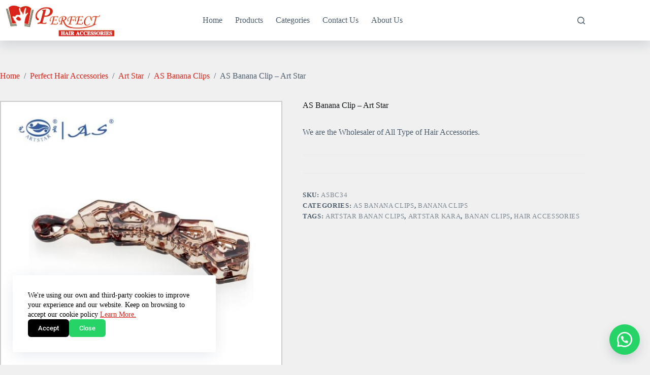

--- FILE ---
content_type: text/html; charset=UTF-8
request_url: https://perfecthairaccessories.in/product/as-banana-clip-artstar-kara-34/
body_size: 28175
content:
<!doctype html>
<html dir="ltr" lang="en" prefix="og: https://ogp.me/ns#">
<head>
	
	<meta charset="UTF-8">
	<meta name="viewport" content="width=device-width, initial-scale=1, maximum-scale=5, viewport-fit=cover">
	<link rel="profile" href="https://gmpg.org/xfn/11">

	<title>AS Banana Clip – Art Star - Perfect Hair Accessories</title>
	<style>img:is([sizes="auto" i], [sizes^="auto," i]) { contain-intrinsic-size: 3000px 1500px }</style>
	
		<!-- All in One SEO 4.8.7 - aioseo.com -->
	<meta name="description" content="We are the Wholesaler of All Type of Hair Accessories." />
	<meta name="robots" content="max-image-preview:large" />
	<link rel="canonical" href="https://perfecthairaccessories.in/product/as-banana-clip-artstar-kara-34/" />
	<meta name="generator" content="All in One SEO (AIOSEO) 4.8.7" />
		<meta property="og:locale" content="en_US" />
		<meta property="og:site_name" content="Perfect Hair Accessories - Wholesaler of All Hair Accessories" />
		<meta property="og:type" content="article" />
		<meta property="og:title" content="AS Banana Clip – Art Star - Perfect Hair Accessories" />
		<meta property="og:description" content="We are the Wholesaler of All Type of Hair Accessories." />
		<meta property="og:url" content="https://perfecthairaccessories.in/product/as-banana-clip-artstar-kara-34/" />
		<meta property="og:image" content="https://perfecthairaccessories.in/wp-content/uploads/2023/01/Perfect-Hair-Accessories-Logo-Transparent.png" />
		<meta property="og:image:secure_url" content="https://perfecthairaccessories.in/wp-content/uploads/2023/01/Perfect-Hair-Accessories-Logo-Transparent.png" />
		<meta property="article:published_time" content="2023-01-25T10:46:56+00:00" />
		<meta property="article:modified_time" content="2023-03-11T06:12:51+00:00" />
		<meta name="twitter:card" content="summary_large_image" />
		<meta name="twitter:title" content="AS Banana Clip – Art Star - Perfect Hair Accessories" />
		<meta name="twitter:description" content="We are the Wholesaler of All Type of Hair Accessories." />
		<meta name="twitter:image" content="https://perfecthairaccessories.in/wp-content/uploads/2023/01/Perfect-Hair-Accessories-Logo-Transparent.png" />
		<script type="application/ld+json" class="aioseo-schema">
			{"@context":"https:\/\/schema.org","@graph":[{"@type":"BreadcrumbList","@id":"https:\/\/perfecthairaccessories.in\/product\/as-banana-clip-artstar-kara-34\/#breadcrumblist","itemListElement":[{"@type":"ListItem","@id":"https:\/\/perfecthairaccessories.in#listItem","position":1,"name":"Home","item":"https:\/\/perfecthairaccessories.in","nextItem":{"@type":"ListItem","@id":"https:\/\/perfecthairaccessories.in\/products\/#listItem","name":"Products"}},{"@type":"ListItem","@id":"https:\/\/perfecthairaccessories.in\/products\/#listItem","position":2,"name":"Products","item":"https:\/\/perfecthairaccessories.in\/products\/","nextItem":{"@type":"ListItem","@id":"https:\/\/perfecthairaccessories.in\/product-category\/perfect-hair-accessories\/#listItem","name":"Perfect Hair Accessories"},"previousItem":{"@type":"ListItem","@id":"https:\/\/perfecthairaccessories.in#listItem","name":"Home"}},{"@type":"ListItem","@id":"https:\/\/perfecthairaccessories.in\/product-category\/perfect-hair-accessories\/#listItem","position":3,"name":"Perfect Hair Accessories","item":"https:\/\/perfecthairaccessories.in\/product-category\/perfect-hair-accessories\/","nextItem":{"@type":"ListItem","@id":"https:\/\/perfecthairaccessories.in\/product-category\/perfect-hair-accessories\/art-star\/#listItem","name":"Art Star"},"previousItem":{"@type":"ListItem","@id":"https:\/\/perfecthairaccessories.in\/products\/#listItem","name":"Products"}},{"@type":"ListItem","@id":"https:\/\/perfecthairaccessories.in\/product-category\/perfect-hair-accessories\/art-star\/#listItem","position":4,"name":"Art Star","item":"https:\/\/perfecthairaccessories.in\/product-category\/perfect-hair-accessories\/art-star\/","nextItem":{"@type":"ListItem","@id":"https:\/\/perfecthairaccessories.in\/product-category\/perfect-hair-accessories\/art-star\/as-banana-clips\/#listItem","name":"AS Banana Clips"},"previousItem":{"@type":"ListItem","@id":"https:\/\/perfecthairaccessories.in\/product-category\/perfect-hair-accessories\/#listItem","name":"Perfect Hair Accessories"}},{"@type":"ListItem","@id":"https:\/\/perfecthairaccessories.in\/product-category\/perfect-hair-accessories\/art-star\/as-banana-clips\/#listItem","position":5,"name":"AS Banana Clips","item":"https:\/\/perfecthairaccessories.in\/product-category\/perfect-hair-accessories\/art-star\/as-banana-clips\/","nextItem":{"@type":"ListItem","@id":"https:\/\/perfecthairaccessories.in\/product\/as-banana-clip-artstar-kara-34\/#listItem","name":"AS Banana Clip &#8211; Art Star"},"previousItem":{"@type":"ListItem","@id":"https:\/\/perfecthairaccessories.in\/product-category\/perfect-hair-accessories\/art-star\/#listItem","name":"Art Star"}},{"@type":"ListItem","@id":"https:\/\/perfecthairaccessories.in\/product\/as-banana-clip-artstar-kara-34\/#listItem","position":6,"name":"AS Banana Clip &#8211; Art Star","previousItem":{"@type":"ListItem","@id":"https:\/\/perfecthairaccessories.in\/product-category\/perfect-hair-accessories\/art-star\/as-banana-clips\/#listItem","name":"AS Banana Clips"}}]},{"@type":"ItemPage","@id":"https:\/\/perfecthairaccessories.in\/product\/as-banana-clip-artstar-kara-34\/#itempage","url":"https:\/\/perfecthairaccessories.in\/product\/as-banana-clip-artstar-kara-34\/","name":"AS Banana Clip \u2013 Art Star - Perfect Hair Accessories","description":"We are the Wholesaler of All Type of Hair Accessories.","inLanguage":"en","isPartOf":{"@id":"https:\/\/perfecthairaccessories.in\/#website"},"breadcrumb":{"@id":"https:\/\/perfecthairaccessories.in\/product\/as-banana-clip-artstar-kara-34\/#breadcrumblist"},"image":{"@type":"ImageObject","url":"https:\/\/perfecthairaccessories.in\/wp-content\/uploads\/2023\/01\/Banana-Clips-Artstar-Kara-34.jpeg","@id":"https:\/\/perfecthairaccessories.in\/product\/as-banana-clip-artstar-kara-34\/#mainImage","width":800,"height":800},"primaryImageOfPage":{"@id":"https:\/\/perfecthairaccessories.in\/product\/as-banana-clip-artstar-kara-34\/#mainImage"},"datePublished":"2023-01-25T16:16:56+05:30","dateModified":"2023-03-11T11:42:51+05:30"},{"@type":"Organization","@id":"https:\/\/perfecthairaccessories.in\/#organization","name":"Perfect Hair Accessories","description":"Wholesaler of All Hair Accessories","url":"https:\/\/perfecthairaccessories.in\/","telephone":"+919819160118","logo":{"@type":"ImageObject","url":"https:\/\/perfecthairaccessories.in\/wp-content\/uploads\/2023\/01\/cropped-Perfect-Hair-Accessories-Logo.png","@id":"https:\/\/perfecthairaccessories.in\/product\/as-banana-clip-artstar-kara-34\/#organizationLogo","width":512,"height":512},"image":{"@id":"https:\/\/perfecthairaccessories.in\/product\/as-banana-clip-artstar-kara-34\/#organizationLogo"}},{"@type":"WebSite","@id":"https:\/\/perfecthairaccessories.in\/#website","url":"https:\/\/perfecthairaccessories.in\/","name":"Perfect Hair Accessories","description":"Wholesaler of All Hair Accessories","inLanguage":"en","publisher":{"@id":"https:\/\/perfecthairaccessories.in\/#organization"}}]}
		</script>
		<!-- All in One SEO -->

<script>window._wca = window._wca || [];</script>
<link rel='dns-prefetch' href='//stats.wp.com' />
<link rel='dns-prefetch' href='//fonts.googleapis.com' />
<link rel='dns-prefetch' href='//c0.wp.com' />
<link rel="alternate" type="application/rss+xml" title="Perfect Hair Accessories &raquo; Feed" href="https://perfecthairaccessories.in/feed/" />
<link rel="alternate" type="application/rss+xml" title="Perfect Hair Accessories &raquo; Comments Feed" href="https://perfecthairaccessories.in/comments/feed/" />
<link rel="alternate" type="application/rss+xml" title="Perfect Hair Accessories &raquo; AS Banana Clip &#8211; Art Star Comments Feed" href="https://perfecthairaccessories.in/product/as-banana-clip-artstar-kara-34/feed/" />

<link rel='stylesheet' id='blocksy-dynamic-global-css' href='https://perfecthairaccessories.in/wp-content/uploads/blocksy/css/global.css?ver=38741' media='all' />
<link rel='stylesheet' id='bdt-uikit-css' href='https://perfecthairaccessories.in/wp-content/plugins/bdthemes-element-pack-lite/assets/css/bdt-uikit.css?ver=3.13.1' media='all' />
<link rel='stylesheet' id='ep-helper-css' href='https://perfecthairaccessories.in/wp-content/plugins/bdthemes-element-pack-lite/assets/css/ep-helper.css?ver=5.1.0' media='all' />
<link rel='stylesheet' id='wp-block-library-css' href='https://c0.wp.com/c/6.8.2/wp-includes/css/dist/block-library/style.min.css' media='all' />
<style id='wp-block-library-inline-css'>
.has-text-align-justify{text-align:justify;}
</style>
<style id='depicter-slider-style-inline-css'>
/*!***************************************************************************************************************************************************************************************************************************************!*\
  !*** css ./node_modules/css-loader/dist/cjs.js??ruleSet[1].rules[3].use[1]!./node_modules/postcss-loader/dist/cjs.js??ruleSet[1].rules[3].use[2]!./node_modules/sass-loader/dist/cjs.js??ruleSet[1].rules[3].use[3]!./src/style.scss ***!
  \***************************************************************************************************************************************************************************************************************************************/
/**
 * The following styles get applied both on the front of your site
 * and in the editor.
 *
 * Replace them with your own styles or remove the file completely.
 */
.wp-block-create-block-depicter {
  background-color: #21759b;
  color: #fff;
  padding: 2px;
}

/*# sourceMappingURL=style-index.css.map*/
</style>
<link rel='stylesheet' id='mediaelement-css' href='https://c0.wp.com/c/6.8.2/wp-includes/js/mediaelement/mediaelementplayer-legacy.min.css' media='all' />
<link rel='stylesheet' id='wp-mediaelement-css' href='https://c0.wp.com/c/6.8.2/wp-includes/js/mediaelement/wp-mediaelement.min.css' media='all' />
<link rel='stylesheet' id='woolentor-block-common-css' href='https://perfecthairaccessories.in/wp-content/plugins/woolentor-addons/woolentor-blocks/src/assets/css/common-style.css?ver=2.7.7' media='all' />
<link rel='stylesheet' id='woolentor-block-default-css' href='https://perfecthairaccessories.in/wp-content/plugins/woolentor-addons/woolentor-blocks/src/assets/css/style-index.css?ver=2.7.7' media='all' />
<style id='global-styles-inline-css'>
:root{--wp--preset--aspect-ratio--square: 1;--wp--preset--aspect-ratio--4-3: 4/3;--wp--preset--aspect-ratio--3-4: 3/4;--wp--preset--aspect-ratio--3-2: 3/2;--wp--preset--aspect-ratio--2-3: 2/3;--wp--preset--aspect-ratio--16-9: 16/9;--wp--preset--aspect-ratio--9-16: 9/16;--wp--preset--color--black: #000000;--wp--preset--color--cyan-bluish-gray: #abb8c3;--wp--preset--color--white: #ffffff;--wp--preset--color--pale-pink: #f78da7;--wp--preset--color--vivid-red: #cf2e2e;--wp--preset--color--luminous-vivid-orange: #ff6900;--wp--preset--color--luminous-vivid-amber: #fcb900;--wp--preset--color--light-green-cyan: #7bdcb5;--wp--preset--color--vivid-green-cyan: #00d084;--wp--preset--color--pale-cyan-blue: #8ed1fc;--wp--preset--color--vivid-cyan-blue: #0693e3;--wp--preset--color--vivid-purple: #9b51e0;--wp--preset--color--palette-color-1: var(--theme-palette-color-1, #da251c);--wp--preset--color--palette-color-2: var(--theme-palette-color-2, #da251c);--wp--preset--color--palette-color-3: var(--theme-palette-color-3, #4d5d6d);--wp--preset--color--palette-color-4: var(--theme-palette-color-4, #111518);--wp--preset--color--palette-color-5: var(--theme-palette-color-5, #E7EBEE);--wp--preset--color--palette-color-6: var(--theme-palette-color-6, #F3F5F7);--wp--preset--color--palette-color-7: var(--theme-palette-color-7, #FBFBFC);--wp--preset--color--palette-color-8: var(--theme-palette-color-8, #ffffff);--wp--preset--gradient--vivid-cyan-blue-to-vivid-purple: linear-gradient(135deg,rgba(6,147,227,1) 0%,rgb(155,81,224) 100%);--wp--preset--gradient--light-green-cyan-to-vivid-green-cyan: linear-gradient(135deg,rgb(122,220,180) 0%,rgb(0,208,130) 100%);--wp--preset--gradient--luminous-vivid-amber-to-luminous-vivid-orange: linear-gradient(135deg,rgba(252,185,0,1) 0%,rgba(255,105,0,1) 100%);--wp--preset--gradient--luminous-vivid-orange-to-vivid-red: linear-gradient(135deg,rgba(255,105,0,1) 0%,rgb(207,46,46) 100%);--wp--preset--gradient--very-light-gray-to-cyan-bluish-gray: linear-gradient(135deg,rgb(238,238,238) 0%,rgb(169,184,195) 100%);--wp--preset--gradient--cool-to-warm-spectrum: linear-gradient(135deg,rgb(74,234,220) 0%,rgb(151,120,209) 20%,rgb(207,42,186) 40%,rgb(238,44,130) 60%,rgb(251,105,98) 80%,rgb(254,248,76) 100%);--wp--preset--gradient--blush-light-purple: linear-gradient(135deg,rgb(255,206,236) 0%,rgb(152,150,240) 100%);--wp--preset--gradient--blush-bordeaux: linear-gradient(135deg,rgb(254,205,165) 0%,rgb(254,45,45) 50%,rgb(107,0,62) 100%);--wp--preset--gradient--luminous-dusk: linear-gradient(135deg,rgb(255,203,112) 0%,rgb(199,81,192) 50%,rgb(65,88,208) 100%);--wp--preset--gradient--pale-ocean: linear-gradient(135deg,rgb(255,245,203) 0%,rgb(182,227,212) 50%,rgb(51,167,181) 100%);--wp--preset--gradient--electric-grass: linear-gradient(135deg,rgb(202,248,128) 0%,rgb(113,206,126) 100%);--wp--preset--gradient--midnight: linear-gradient(135deg,rgb(2,3,129) 0%,rgb(40,116,252) 100%);--wp--preset--gradient--juicy-peach: linear-gradient(to right, #ffecd2 0%, #fcb69f 100%);--wp--preset--gradient--young-passion: linear-gradient(to right, #ff8177 0%, #ff867a 0%, #ff8c7f 21%, #f99185 52%, #cf556c 78%, #b12a5b 100%);--wp--preset--gradient--true-sunset: linear-gradient(to right, #fa709a 0%, #fee140 100%);--wp--preset--gradient--morpheus-den: linear-gradient(to top, #30cfd0 0%, #330867 100%);--wp--preset--gradient--plum-plate: linear-gradient(135deg, #667eea 0%, #764ba2 100%);--wp--preset--gradient--aqua-splash: linear-gradient(15deg, #13547a 0%, #80d0c7 100%);--wp--preset--gradient--love-kiss: linear-gradient(to top, #ff0844 0%, #ffb199 100%);--wp--preset--gradient--new-retrowave: linear-gradient(to top, #3b41c5 0%, #a981bb 49%, #ffc8a9 100%);--wp--preset--gradient--plum-bath: linear-gradient(to top, #cc208e 0%, #6713d2 100%);--wp--preset--gradient--high-flight: linear-gradient(to right, #0acffe 0%, #495aff 100%);--wp--preset--gradient--teen-party: linear-gradient(-225deg, #FF057C 0%, #8D0B93 50%, #321575 100%);--wp--preset--gradient--fabled-sunset: linear-gradient(-225deg, #231557 0%, #44107A 29%, #FF1361 67%, #FFF800 100%);--wp--preset--gradient--arielle-smile: radial-gradient(circle 248px at center, #16d9e3 0%, #30c7ec 47%, #46aef7 100%);--wp--preset--gradient--itmeo-branding: linear-gradient(180deg, #2af598 0%, #009efd 100%);--wp--preset--gradient--deep-blue: linear-gradient(to right, #6a11cb 0%, #2575fc 100%);--wp--preset--gradient--strong-bliss: linear-gradient(to right, #f78ca0 0%, #f9748f 19%, #fd868c 60%, #fe9a8b 100%);--wp--preset--gradient--sweet-period: linear-gradient(to top, #3f51b1 0%, #5a55ae 13%, #7b5fac 25%, #8f6aae 38%, #a86aa4 50%, #cc6b8e 62%, #f18271 75%, #f3a469 87%, #f7c978 100%);--wp--preset--gradient--purple-division: linear-gradient(to top, #7028e4 0%, #e5b2ca 100%);--wp--preset--gradient--cold-evening: linear-gradient(to top, #0c3483 0%, #a2b6df 100%, #6b8cce 100%, #a2b6df 100%);--wp--preset--gradient--mountain-rock: linear-gradient(to right, #868f96 0%, #596164 100%);--wp--preset--gradient--desert-hump: linear-gradient(to top, #c79081 0%, #dfa579 100%);--wp--preset--gradient--ethernal-constance: linear-gradient(to top, #09203f 0%, #537895 100%);--wp--preset--gradient--happy-memories: linear-gradient(-60deg, #ff5858 0%, #f09819 100%);--wp--preset--gradient--grown-early: linear-gradient(to top, #0ba360 0%, #3cba92 100%);--wp--preset--gradient--morning-salad: linear-gradient(-225deg, #B7F8DB 0%, #50A7C2 100%);--wp--preset--gradient--night-call: linear-gradient(-225deg, #AC32E4 0%, #7918F2 48%, #4801FF 100%);--wp--preset--gradient--mind-crawl: linear-gradient(-225deg, #473B7B 0%, #3584A7 51%, #30D2BE 100%);--wp--preset--gradient--angel-care: linear-gradient(-225deg, #FFE29F 0%, #FFA99F 48%, #FF719A 100%);--wp--preset--gradient--juicy-cake: linear-gradient(to top, #e14fad 0%, #f9d423 100%);--wp--preset--gradient--rich-metal: linear-gradient(to right, #d7d2cc 0%, #304352 100%);--wp--preset--gradient--mole-hall: linear-gradient(-20deg, #616161 0%, #9bc5c3 100%);--wp--preset--gradient--cloudy-knoxville: linear-gradient(120deg, #fdfbfb 0%, #ebedee 100%);--wp--preset--gradient--soft-grass: linear-gradient(to top, #c1dfc4 0%, #deecdd 100%);--wp--preset--gradient--saint-petersburg: linear-gradient(135deg, #f5f7fa 0%, #c3cfe2 100%);--wp--preset--gradient--everlasting-sky: linear-gradient(135deg, #fdfcfb 0%, #e2d1c3 100%);--wp--preset--gradient--kind-steel: linear-gradient(-20deg, #e9defa 0%, #fbfcdb 100%);--wp--preset--gradient--over-sun: linear-gradient(60deg, #abecd6 0%, #fbed96 100%);--wp--preset--gradient--premium-white: linear-gradient(to top, #d5d4d0 0%, #d5d4d0 1%, #eeeeec 31%, #efeeec 75%, #e9e9e7 100%);--wp--preset--gradient--clean-mirror: linear-gradient(45deg, #93a5cf 0%, #e4efe9 100%);--wp--preset--gradient--wild-apple: linear-gradient(to top, #d299c2 0%, #fef9d7 100%);--wp--preset--gradient--snow-again: linear-gradient(to top, #e6e9f0 0%, #eef1f5 100%);--wp--preset--gradient--confident-cloud: linear-gradient(to top, #dad4ec 0%, #dad4ec 1%, #f3e7e9 100%);--wp--preset--gradient--glass-water: linear-gradient(to top, #dfe9f3 0%, white 100%);--wp--preset--gradient--perfect-white: linear-gradient(-225deg, #E3FDF5 0%, #FFE6FA 100%);--wp--preset--font-size--small: 13px;--wp--preset--font-size--medium: 20px;--wp--preset--font-size--large: clamp(22px, 1.375rem + ((1vw - 3.2px) * 0.625), 30px);--wp--preset--font-size--x-large: clamp(30px, 1.875rem + ((1vw - 3.2px) * 1.563), 50px);--wp--preset--font-size--xx-large: clamp(45px, 2.813rem + ((1vw - 3.2px) * 2.734), 80px);--wp--preset--spacing--20: 0.44rem;--wp--preset--spacing--30: 0.67rem;--wp--preset--spacing--40: 1rem;--wp--preset--spacing--50: 1.5rem;--wp--preset--spacing--60: 2.25rem;--wp--preset--spacing--70: 3.38rem;--wp--preset--spacing--80: 5.06rem;--wp--preset--shadow--natural: 6px 6px 9px rgba(0, 0, 0, 0.2);--wp--preset--shadow--deep: 12px 12px 50px rgba(0, 0, 0, 0.4);--wp--preset--shadow--sharp: 6px 6px 0px rgba(0, 0, 0, 0.2);--wp--preset--shadow--outlined: 6px 6px 0px -3px rgba(255, 255, 255, 1), 6px 6px rgba(0, 0, 0, 1);--wp--preset--shadow--crisp: 6px 6px 0px rgba(0, 0, 0, 1);}:root { --wp--style--global--content-size: var(--theme-block-max-width);--wp--style--global--wide-size: var(--theme-block-wide-max-width); }:where(body) { margin: 0; }.wp-site-blocks > .alignleft { float: left; margin-right: 2em; }.wp-site-blocks > .alignright { float: right; margin-left: 2em; }.wp-site-blocks > .aligncenter { justify-content: center; margin-left: auto; margin-right: auto; }:where(.wp-site-blocks) > * { margin-block-start: var(--theme-content-spacing); margin-block-end: 0; }:where(.wp-site-blocks) > :first-child { margin-block-start: 0; }:where(.wp-site-blocks) > :last-child { margin-block-end: 0; }:root { --wp--style--block-gap: var(--theme-content-spacing); }:root :where(.is-layout-flow) > :first-child{margin-block-start: 0;}:root :where(.is-layout-flow) > :last-child{margin-block-end: 0;}:root :where(.is-layout-flow) > *{margin-block-start: var(--theme-content-spacing);margin-block-end: 0;}:root :where(.is-layout-constrained) > :first-child{margin-block-start: 0;}:root :where(.is-layout-constrained) > :last-child{margin-block-end: 0;}:root :where(.is-layout-constrained) > *{margin-block-start: var(--theme-content-spacing);margin-block-end: 0;}:root :where(.is-layout-flex){gap: var(--theme-content-spacing);}:root :where(.is-layout-grid){gap: var(--theme-content-spacing);}.is-layout-flow > .alignleft{float: left;margin-inline-start: 0;margin-inline-end: 2em;}.is-layout-flow > .alignright{float: right;margin-inline-start: 2em;margin-inline-end: 0;}.is-layout-flow > .aligncenter{margin-left: auto !important;margin-right: auto !important;}.is-layout-constrained > .alignleft{float: left;margin-inline-start: 0;margin-inline-end: 2em;}.is-layout-constrained > .alignright{float: right;margin-inline-start: 2em;margin-inline-end: 0;}.is-layout-constrained > .aligncenter{margin-left: auto !important;margin-right: auto !important;}.is-layout-constrained > :where(:not(.alignleft):not(.alignright):not(.alignfull)){max-width: var(--wp--style--global--content-size);margin-left: auto !important;margin-right: auto !important;}.is-layout-constrained > .alignwide{max-width: var(--wp--style--global--wide-size);}body .is-layout-flex{display: flex;}.is-layout-flex{flex-wrap: wrap;align-items: center;}.is-layout-flex > :is(*, div){margin: 0;}body .is-layout-grid{display: grid;}.is-layout-grid > :is(*, div){margin: 0;}body{padding-top: 0px;padding-right: 0px;padding-bottom: 0px;padding-left: 0px;}.has-black-color{color: var(--wp--preset--color--black) !important;}.has-cyan-bluish-gray-color{color: var(--wp--preset--color--cyan-bluish-gray) !important;}.has-white-color{color: var(--wp--preset--color--white) !important;}.has-pale-pink-color{color: var(--wp--preset--color--pale-pink) !important;}.has-vivid-red-color{color: var(--wp--preset--color--vivid-red) !important;}.has-luminous-vivid-orange-color{color: var(--wp--preset--color--luminous-vivid-orange) !important;}.has-luminous-vivid-amber-color{color: var(--wp--preset--color--luminous-vivid-amber) !important;}.has-light-green-cyan-color{color: var(--wp--preset--color--light-green-cyan) !important;}.has-vivid-green-cyan-color{color: var(--wp--preset--color--vivid-green-cyan) !important;}.has-pale-cyan-blue-color{color: var(--wp--preset--color--pale-cyan-blue) !important;}.has-vivid-cyan-blue-color{color: var(--wp--preset--color--vivid-cyan-blue) !important;}.has-vivid-purple-color{color: var(--wp--preset--color--vivid-purple) !important;}.has-palette-color-1-color{color: var(--wp--preset--color--palette-color-1) !important;}.has-palette-color-2-color{color: var(--wp--preset--color--palette-color-2) !important;}.has-palette-color-3-color{color: var(--wp--preset--color--palette-color-3) !important;}.has-palette-color-4-color{color: var(--wp--preset--color--palette-color-4) !important;}.has-palette-color-5-color{color: var(--wp--preset--color--palette-color-5) !important;}.has-palette-color-6-color{color: var(--wp--preset--color--palette-color-6) !important;}.has-palette-color-7-color{color: var(--wp--preset--color--palette-color-7) !important;}.has-palette-color-8-color{color: var(--wp--preset--color--palette-color-8) !important;}.has-black-background-color{background-color: var(--wp--preset--color--black) !important;}.has-cyan-bluish-gray-background-color{background-color: var(--wp--preset--color--cyan-bluish-gray) !important;}.has-white-background-color{background-color: var(--wp--preset--color--white) !important;}.has-pale-pink-background-color{background-color: var(--wp--preset--color--pale-pink) !important;}.has-vivid-red-background-color{background-color: var(--wp--preset--color--vivid-red) !important;}.has-luminous-vivid-orange-background-color{background-color: var(--wp--preset--color--luminous-vivid-orange) !important;}.has-luminous-vivid-amber-background-color{background-color: var(--wp--preset--color--luminous-vivid-amber) !important;}.has-light-green-cyan-background-color{background-color: var(--wp--preset--color--light-green-cyan) !important;}.has-vivid-green-cyan-background-color{background-color: var(--wp--preset--color--vivid-green-cyan) !important;}.has-pale-cyan-blue-background-color{background-color: var(--wp--preset--color--pale-cyan-blue) !important;}.has-vivid-cyan-blue-background-color{background-color: var(--wp--preset--color--vivid-cyan-blue) !important;}.has-vivid-purple-background-color{background-color: var(--wp--preset--color--vivid-purple) !important;}.has-palette-color-1-background-color{background-color: var(--wp--preset--color--palette-color-1) !important;}.has-palette-color-2-background-color{background-color: var(--wp--preset--color--palette-color-2) !important;}.has-palette-color-3-background-color{background-color: var(--wp--preset--color--palette-color-3) !important;}.has-palette-color-4-background-color{background-color: var(--wp--preset--color--palette-color-4) !important;}.has-palette-color-5-background-color{background-color: var(--wp--preset--color--palette-color-5) !important;}.has-palette-color-6-background-color{background-color: var(--wp--preset--color--palette-color-6) !important;}.has-palette-color-7-background-color{background-color: var(--wp--preset--color--palette-color-7) !important;}.has-palette-color-8-background-color{background-color: var(--wp--preset--color--palette-color-8) !important;}.has-black-border-color{border-color: var(--wp--preset--color--black) !important;}.has-cyan-bluish-gray-border-color{border-color: var(--wp--preset--color--cyan-bluish-gray) !important;}.has-white-border-color{border-color: var(--wp--preset--color--white) !important;}.has-pale-pink-border-color{border-color: var(--wp--preset--color--pale-pink) !important;}.has-vivid-red-border-color{border-color: var(--wp--preset--color--vivid-red) !important;}.has-luminous-vivid-orange-border-color{border-color: var(--wp--preset--color--luminous-vivid-orange) !important;}.has-luminous-vivid-amber-border-color{border-color: var(--wp--preset--color--luminous-vivid-amber) !important;}.has-light-green-cyan-border-color{border-color: var(--wp--preset--color--light-green-cyan) !important;}.has-vivid-green-cyan-border-color{border-color: var(--wp--preset--color--vivid-green-cyan) !important;}.has-pale-cyan-blue-border-color{border-color: var(--wp--preset--color--pale-cyan-blue) !important;}.has-vivid-cyan-blue-border-color{border-color: var(--wp--preset--color--vivid-cyan-blue) !important;}.has-vivid-purple-border-color{border-color: var(--wp--preset--color--vivid-purple) !important;}.has-palette-color-1-border-color{border-color: var(--wp--preset--color--palette-color-1) !important;}.has-palette-color-2-border-color{border-color: var(--wp--preset--color--palette-color-2) !important;}.has-palette-color-3-border-color{border-color: var(--wp--preset--color--palette-color-3) !important;}.has-palette-color-4-border-color{border-color: var(--wp--preset--color--palette-color-4) !important;}.has-palette-color-5-border-color{border-color: var(--wp--preset--color--palette-color-5) !important;}.has-palette-color-6-border-color{border-color: var(--wp--preset--color--palette-color-6) !important;}.has-palette-color-7-border-color{border-color: var(--wp--preset--color--palette-color-7) !important;}.has-palette-color-8-border-color{border-color: var(--wp--preset--color--palette-color-8) !important;}.has-vivid-cyan-blue-to-vivid-purple-gradient-background{background: var(--wp--preset--gradient--vivid-cyan-blue-to-vivid-purple) !important;}.has-light-green-cyan-to-vivid-green-cyan-gradient-background{background: var(--wp--preset--gradient--light-green-cyan-to-vivid-green-cyan) !important;}.has-luminous-vivid-amber-to-luminous-vivid-orange-gradient-background{background: var(--wp--preset--gradient--luminous-vivid-amber-to-luminous-vivid-orange) !important;}.has-luminous-vivid-orange-to-vivid-red-gradient-background{background: var(--wp--preset--gradient--luminous-vivid-orange-to-vivid-red) !important;}.has-very-light-gray-to-cyan-bluish-gray-gradient-background{background: var(--wp--preset--gradient--very-light-gray-to-cyan-bluish-gray) !important;}.has-cool-to-warm-spectrum-gradient-background{background: var(--wp--preset--gradient--cool-to-warm-spectrum) !important;}.has-blush-light-purple-gradient-background{background: var(--wp--preset--gradient--blush-light-purple) !important;}.has-blush-bordeaux-gradient-background{background: var(--wp--preset--gradient--blush-bordeaux) !important;}.has-luminous-dusk-gradient-background{background: var(--wp--preset--gradient--luminous-dusk) !important;}.has-pale-ocean-gradient-background{background: var(--wp--preset--gradient--pale-ocean) !important;}.has-electric-grass-gradient-background{background: var(--wp--preset--gradient--electric-grass) !important;}.has-midnight-gradient-background{background: var(--wp--preset--gradient--midnight) !important;}.has-juicy-peach-gradient-background{background: var(--wp--preset--gradient--juicy-peach) !important;}.has-young-passion-gradient-background{background: var(--wp--preset--gradient--young-passion) !important;}.has-true-sunset-gradient-background{background: var(--wp--preset--gradient--true-sunset) !important;}.has-morpheus-den-gradient-background{background: var(--wp--preset--gradient--morpheus-den) !important;}.has-plum-plate-gradient-background{background: var(--wp--preset--gradient--plum-plate) !important;}.has-aqua-splash-gradient-background{background: var(--wp--preset--gradient--aqua-splash) !important;}.has-love-kiss-gradient-background{background: var(--wp--preset--gradient--love-kiss) !important;}.has-new-retrowave-gradient-background{background: var(--wp--preset--gradient--new-retrowave) !important;}.has-plum-bath-gradient-background{background: var(--wp--preset--gradient--plum-bath) !important;}.has-high-flight-gradient-background{background: var(--wp--preset--gradient--high-flight) !important;}.has-teen-party-gradient-background{background: var(--wp--preset--gradient--teen-party) !important;}.has-fabled-sunset-gradient-background{background: var(--wp--preset--gradient--fabled-sunset) !important;}.has-arielle-smile-gradient-background{background: var(--wp--preset--gradient--arielle-smile) !important;}.has-itmeo-branding-gradient-background{background: var(--wp--preset--gradient--itmeo-branding) !important;}.has-deep-blue-gradient-background{background: var(--wp--preset--gradient--deep-blue) !important;}.has-strong-bliss-gradient-background{background: var(--wp--preset--gradient--strong-bliss) !important;}.has-sweet-period-gradient-background{background: var(--wp--preset--gradient--sweet-period) !important;}.has-purple-division-gradient-background{background: var(--wp--preset--gradient--purple-division) !important;}.has-cold-evening-gradient-background{background: var(--wp--preset--gradient--cold-evening) !important;}.has-mountain-rock-gradient-background{background: var(--wp--preset--gradient--mountain-rock) !important;}.has-desert-hump-gradient-background{background: var(--wp--preset--gradient--desert-hump) !important;}.has-ethernal-constance-gradient-background{background: var(--wp--preset--gradient--ethernal-constance) !important;}.has-happy-memories-gradient-background{background: var(--wp--preset--gradient--happy-memories) !important;}.has-grown-early-gradient-background{background: var(--wp--preset--gradient--grown-early) !important;}.has-morning-salad-gradient-background{background: var(--wp--preset--gradient--morning-salad) !important;}.has-night-call-gradient-background{background: var(--wp--preset--gradient--night-call) !important;}.has-mind-crawl-gradient-background{background: var(--wp--preset--gradient--mind-crawl) !important;}.has-angel-care-gradient-background{background: var(--wp--preset--gradient--angel-care) !important;}.has-juicy-cake-gradient-background{background: var(--wp--preset--gradient--juicy-cake) !important;}.has-rich-metal-gradient-background{background: var(--wp--preset--gradient--rich-metal) !important;}.has-mole-hall-gradient-background{background: var(--wp--preset--gradient--mole-hall) !important;}.has-cloudy-knoxville-gradient-background{background: var(--wp--preset--gradient--cloudy-knoxville) !important;}.has-soft-grass-gradient-background{background: var(--wp--preset--gradient--soft-grass) !important;}.has-saint-petersburg-gradient-background{background: var(--wp--preset--gradient--saint-petersburg) !important;}.has-everlasting-sky-gradient-background{background: var(--wp--preset--gradient--everlasting-sky) !important;}.has-kind-steel-gradient-background{background: var(--wp--preset--gradient--kind-steel) !important;}.has-over-sun-gradient-background{background: var(--wp--preset--gradient--over-sun) !important;}.has-premium-white-gradient-background{background: var(--wp--preset--gradient--premium-white) !important;}.has-clean-mirror-gradient-background{background: var(--wp--preset--gradient--clean-mirror) !important;}.has-wild-apple-gradient-background{background: var(--wp--preset--gradient--wild-apple) !important;}.has-snow-again-gradient-background{background: var(--wp--preset--gradient--snow-again) !important;}.has-confident-cloud-gradient-background{background: var(--wp--preset--gradient--confident-cloud) !important;}.has-glass-water-gradient-background{background: var(--wp--preset--gradient--glass-water) !important;}.has-perfect-white-gradient-background{background: var(--wp--preset--gradient--perfect-white) !important;}.has-small-font-size{font-size: var(--wp--preset--font-size--small) !important;}.has-medium-font-size{font-size: var(--wp--preset--font-size--medium) !important;}.has-large-font-size{font-size: var(--wp--preset--font-size--large) !important;}.has-x-large-font-size{font-size: var(--wp--preset--font-size--x-large) !important;}.has-xx-large-font-size{font-size: var(--wp--preset--font-size--xx-large) !important;}
:root :where(.wp-block-pullquote){font-size: clamp(0.984em, 0.984rem + ((1vw - 0.2em) * 0.645), 1.5em);line-height: 1.6;}
</style>
<link rel='stylesheet' id='wcz-frontend-css' href='https://perfecthairaccessories.in/wp-content/plugins/woocustomizer/assets/css/frontend.css?ver=2.6.3' media='all' />
<link rel='stylesheet' id='photoswipe-css' href='https://c0.wp.com/p/woocommerce/8.5.1/assets/css/photoswipe/photoswipe.min.css' media='all' />
<link rel='stylesheet' id='photoswipe-default-skin-css' href='https://c0.wp.com/p/woocommerce/8.5.1/assets/css/photoswipe/default-skin/default-skin.min.css' media='all' />
<style id='woocommerce-inline-inline-css'>
.woocommerce form .form-row .required { visibility: visible; }
</style>
<link rel='stylesheet' id='wa_order_style-css' href='https://perfecthairaccessories.in/wp-content/plugins/oneclick-whatsapp-order/assets/css/main-style.css?ver=6.8.2' media='all' />
<link rel='stylesheet' id='elementor-icons-css' href='https://perfecthairaccessories.in/wp-content/plugins/elementor/assets/lib/eicons/css/elementor-icons.min.css?ver=5.43.0' media='all' />
<link rel='stylesheet' id='elementor-frontend-css' href='https://perfecthairaccessories.in/wp-content/plugins/elementor/assets/css/frontend.min.css?ver=3.31.3' media='all' />
<link rel='stylesheet' id='elementor-post-970-css' href='https://perfecthairaccessories.in/wp-content/uploads/elementor/css/post-970.css?ver=1762261977' media='all' />
<link rel='stylesheet' id='font-awesome-5-all-css' href='https://perfecthairaccessories.in/wp-content/plugins/elementor/assets/lib/font-awesome/css/all.min.css?ver=3.31.3' media='all' />
<link rel='stylesheet' id='font-awesome-4-shim-css' href='https://perfecthairaccessories.in/wp-content/plugins/elementor/assets/lib/font-awesome/css/v4-shims.min.css?ver=3.31.3' media='all' />
<link rel='stylesheet' id='font-awesome-css' href='https://perfecthairaccessories.in/wp-content/plugins/elementor/assets/lib/font-awesome/css/font-awesome.min.css?ver=4.7.0' media='all' />
<link rel='stylesheet' id='simple-line-icons-wl-css' href='https://perfecthairaccessories.in/wp-content/plugins/woolentor-addons/assets/css/simple-line-icons.css?ver=2.7.7' media='all' />
<link rel='stylesheet' id='htflexboxgrid-css' href='https://perfecthairaccessories.in/wp-content/plugins/woolentor-addons/assets/css/htflexboxgrid.css?ver=2.7.7' media='all' />
<link rel='stylesheet' id='slick-css' href='https://perfecthairaccessories.in/wp-content/plugins/happy-elementor-addons/assets/vendor/slick/slick.css?ver=3.10.1' media='all' />
<link rel='stylesheet' id='woolentor-widgets-css' href='https://perfecthairaccessories.in/wp-content/plugins/woolentor-addons/assets/css/woolentor-widgets.css?ver=2.7.7' media='all' />
<link rel='stylesheet' id='parent-style-css' href='https://perfecthairaccessories.in/wp-content/themes/blocksy/style.css?ver=6.8.2' media='all' />
<link rel='stylesheet' id='ct-main-styles-css' href='https://perfecthairaccessories.in/wp-content/themes/blocksy/static/bundle/main.min.css?ver=2.1.10' media='all' />
<link rel='stylesheet' id='ct-woocommerce-styles-css' href='https://perfecthairaccessories.in/wp-content/themes/blocksy/static/bundle/woocommerce.min.css?ver=2.1.10' media='all' />
<link rel='stylesheet' id='blocksy-fonts-font-source-google-css' href='https://fonts.googleapis.com/css2?family=Poppins:wght@500;700&#038;display=swap' media='all' />
<link rel='stylesheet' id='ct-page-title-styles-css' href='https://perfecthairaccessories.in/wp-content/themes/blocksy/static/bundle/page-title.min.css?ver=2.1.10' media='all' />
<link rel='stylesheet' id='ct-forminator-styles-css' href='https://perfecthairaccessories.in/wp-content/themes/blocksy/static/bundle/forminator.min.css?ver=2.1.10' media='all' />
<link rel='stylesheet' id='ct-elementor-styles-css' href='https://perfecthairaccessories.in/wp-content/themes/blocksy/static/bundle/elementor-frontend.min.css?ver=2.1.10' media='all' />
<link rel='stylesheet' id='ct-elementor-woocommerce-styles-css' href='https://perfecthairaccessories.in/wp-content/themes/blocksy/static/bundle/elementor-woocommerce-frontend.min.css?ver=2.1.10' media='all' />
<link rel='stylesheet' id='ct-comments-styles-css' href='https://perfecthairaccessories.in/wp-content/themes/blocksy/static/bundle/comments.min.css?ver=2.1.10' media='all' />
<link rel='stylesheet' id='ct-flexy-styles-css' href='https://perfecthairaccessories.in/wp-content/themes/blocksy/static/bundle/flexy.min.css?ver=2.1.10' media='all' />
<style id='wcz-customizer-custom-css-inline-css'>
body.woocommerce form.woocommerce-ordering{display:none !important;}
</style>
<link rel='stylesheet' id='wpr-text-animations-css-css' href='https://perfecthairaccessories.in/wp-content/plugins/royal-elementor-addons/assets/css/lib/animations/text-animations.min.css?ver=1.3.85' media='all' />
<link rel='stylesheet' id='wpr-addons-css-css' href='https://perfecthairaccessories.in/wp-content/plugins/royal-elementor-addons/assets/css/frontend.min.css?ver=1.3.85' media='all' />
<link rel='stylesheet' id='elementor-gf-local-roboto-css' href='https://perfecthairaccessories.in/wp-content/uploads/elementor/google-fonts/css/roboto.css?ver=1757140651' media='all' />
<link rel='stylesheet' id='elementor-gf-local-robotoslab-css' href='https://perfecthairaccessories.in/wp-content/uploads/elementor/google-fonts/css/robotoslab.css?ver=1757140652' media='all' />
<script data-cfasync="false" src="https://c0.wp.com/c/6.8.2/wp-includes/js/jquery/jquery.min.js" id="jquery-core-js"></script>
<script data-cfasync="false" src="https://c0.wp.com/c/6.8.2/wp-includes/js/jquery/jquery-migrate.min.js" id="jquery-migrate-js"></script>
<script src="https://c0.wp.com/p/woocommerce/8.5.1/assets/js/jquery-blockui/jquery.blockUI.min.js" id="jquery-blockui-js" defer data-wp-strategy="defer"></script>
<script id="wc-add-to-cart-js-extra">
var wc_add_to_cart_params = {"ajax_url":"\/wp-admin\/admin-ajax.php","wc_ajax_url":"\/?wc-ajax=%%endpoint%%","i18n_view_cart":"View cart","cart_url":"https:\/\/perfecthairaccessories.in\/cart\/","is_cart":"","cart_redirect_after_add":"no"};
</script>
<script src="https://c0.wp.com/p/woocommerce/8.5.1/assets/js/frontend/add-to-cart.min.js" id="wc-add-to-cart-js" defer data-wp-strategy="defer"></script>
<script src="https://c0.wp.com/p/woocommerce/8.5.1/assets/js/zoom/jquery.zoom.min.js" id="zoom-js" defer data-wp-strategy="defer"></script>
<script src="https://c0.wp.com/p/woocommerce/8.5.1/assets/js/flexslider/jquery.flexslider.min.js" id="flexslider-js" defer data-wp-strategy="defer"></script>
<script src="https://c0.wp.com/p/woocommerce/8.5.1/assets/js/photoswipe/photoswipe.min.js" id="photoswipe-js" defer data-wp-strategy="defer"></script>
<script src="https://c0.wp.com/p/woocommerce/8.5.1/assets/js/photoswipe/photoswipe-ui-default.min.js" id="photoswipe-ui-default-js" defer data-wp-strategy="defer"></script>
<script id="wc-single-product-js-extra">
var wc_single_product_params = {"i18n_required_rating_text":"Please select a rating","review_rating_required":"yes","flexslider":{"rtl":false,"animation":"slide","smoothHeight":true,"directionNav":true,"controlNav":"thumbnails","slideshow":false,"animationSpeed":500,"animationLoop":false,"allowOneSlide":false},"zoom_enabled":"1","zoom_options":[],"photoswipe_enabled":"1","photoswipe_options":{"shareEl":false,"closeOnScroll":false,"history":false,"hideAnimationDuration":0,"showAnimationDuration":0},"flexslider_enabled":"1"};
</script>
<script src="https://c0.wp.com/p/woocommerce/8.5.1/assets/js/frontend/single-product.min.js" id="wc-single-product-js" defer data-wp-strategy="defer"></script>
<script src="https://c0.wp.com/p/woocommerce/8.5.1/assets/js/js-cookie/js.cookie.min.js" id="js-cookie-js" defer data-wp-strategy="defer"></script>
<script id="woocommerce-js-extra">
var woocommerce_params = {"ajax_url":"\/wp-admin\/admin-ajax.php","wc_ajax_url":"\/?wc-ajax=%%endpoint%%"};
</script>
<script src="https://c0.wp.com/p/woocommerce/8.5.1/assets/js/frontend/woocommerce.min.js" id="woocommerce-js" defer data-wp-strategy="defer"></script>
<script src="https://perfecthairaccessories.in/wp-content/plugins/elementor/assets/lib/font-awesome/js/v4-shims.min.js?ver=3.31.3" id="font-awesome-4-shim-js"></script>
<script defer src="https://stats.wp.com/s-202545.js" id="woocommerce-analytics-js"></script>
<link rel="https://api.w.org/" href="https://perfecthairaccessories.in/wp-json/" /><link rel="alternate" title="JSON" type="application/json" href="https://perfecthairaccessories.in/wp-json/wp/v2/product/2158" /><link rel="EditURI" type="application/rsd+xml" title="RSD" href="https://perfecthairaccessories.in/xmlrpc.php?rsd" />
<meta name="generator" content="WordPress 6.8.2" />
<meta name="generator" content="WooCommerce 8.5.1" />
<link rel='shortlink' href='https://perfecthairaccessories.in/?p=2158' />
<link rel="alternate" title="oEmbed (JSON)" type="application/json+oembed" href="https://perfecthairaccessories.in/wp-json/oembed/1.0/embed?url=https%3A%2F%2Fperfecthairaccessories.in%2Fproduct%2Fas-banana-clip-artstar-kara-34%2F" />
<link rel="alternate" title="oEmbed (XML)" type="text/xml+oembed" href="https://perfecthairaccessories.in/wp-json/oembed/1.0/embed?url=https%3A%2F%2Fperfecthairaccessories.in%2Fproduct%2Fas-banana-clip-artstar-kara-34%2F&#038;format=xml" />
		<style>
			#sendbtn,
			#sendbtn2,
			.wa-order-button,
			.gdpr_wa_button_input {
				background-color: rgba(37, 211, 102, 1) !important;
				color: rgba(255, 255, 255, 1) !important;
			}

			#sendbtn:hover,
			#sendbtn2:hover,
			.wa-order-button:hover,
			.gdpr_wa_button_input:hover {
				background-color: rgba(37, 211, 102, 1) !important;
				color: rgba(255, 255, 255, 1) !important;
			}
		</style>
		<style>
		#sendbtn,
		#sendbtn2,
		.wa-order-button,
		.gdpr_wa_button_input,
		a.wa-order-checkout,
		a.wa-order-thankyou,
		.shortcode_wa_button,
		.shortcode_wa_button_nt,
		.floating_button {
			-webkit-box-shadow: inset px px px px  !important;
			-moz-box-shadow: inset px px px px  !important;
			box-shadow: inset px px px px  !important;
		}

		#sendbtn:hover,
		#sendbtn2:hover,
		.wa-order-button:hover,
		.gdpr_wa_button_input:hover,
		a.wa-order-checkout:hover,
		a.wa-order-thankyou:hover,
		.shortcode_wa_button:hover,
		.shortcode_wa_button_nt:hover,
		.floating_button:hover {
			-webkit-box-shadow: inset px px px px  !important;
			-moz-box-shadow: inset px px px px  !important;
			box-shadow: inset px px px px  !important;
		}
	</style>
<style>
            .wa-order-button-under-atc,
            .wa-order-button-shortdesc,
            .wa-order-button-after-atc {
                margin: px px px px !important;
            }
        </style><style>
            .wa-order-button-under-atc,
            .wa-order-button-shortdesc,
            .wa-order-button {
                padding: px px px px !important;
            }
        </style>	<style>
		.floating_button {
			right: 20px;
		}

		@media only screen and (max-width: 480px) {
			.floating_button {
				right: 10px !important;
			}
		}
	</style>
		<style>img#wpstats{display:none}</style>
		<noscript><link rel='stylesheet' href='https://perfecthairaccessories.in/wp-content/themes/blocksy/static/bundle/no-scripts.min.css' type='text/css'></noscript>
	<noscript><style>.woocommerce-product-gallery{ opacity: 1 !important; }</style></noscript>
	<meta name="generator" content="Elementor 3.31.3; features: additional_custom_breakpoints, e_element_cache; settings: css_print_method-external, google_font-enabled, font_display-auto">
			<style>
				.e-con.e-parent:nth-of-type(n+4):not(.e-lazyloaded):not(.e-no-lazyload),
				.e-con.e-parent:nth-of-type(n+4):not(.e-lazyloaded):not(.e-no-lazyload) * {
					background-image: none !important;
				}
				@media screen and (max-height: 1024px) {
					.e-con.e-parent:nth-of-type(n+3):not(.e-lazyloaded):not(.e-no-lazyload),
					.e-con.e-parent:nth-of-type(n+3):not(.e-lazyloaded):not(.e-no-lazyload) * {
						background-image: none !important;
					}
				}
				@media screen and (max-height: 640px) {
					.e-con.e-parent:nth-of-type(n+2):not(.e-lazyloaded):not(.e-no-lazyload),
					.e-con.e-parent:nth-of-type(n+2):not(.e-lazyloaded):not(.e-no-lazyload) * {
						background-image: none !important;
					}
				}
			</style>
			<link rel="icon" href="https://perfecthairaccessories.in/wp-content/uploads/2023/01/cropped-Perfect-Hair-Accessories-Logo-32x32.png" sizes="32x32" />
<link rel="icon" href="https://perfecthairaccessories.in/wp-content/uploads/2023/01/cropped-Perfect-Hair-Accessories-Logo-192x192.png" sizes="192x192" />
<link rel="apple-touch-icon" href="https://perfecthairaccessories.in/wp-content/uploads/2023/01/cropped-Perfect-Hair-Accessories-Logo-180x180.png" />
<meta name="msapplication-TileImage" content="https://perfecthairaccessories.in/wp-content/uploads/2023/01/cropped-Perfect-Hair-Accessories-Logo-270x270.png" />
		<style id="wp-custom-css">
			.ct-frosted-glass {
	backdrop-filter: blur(40px) brightness(200%);
	-webkit-backdrop-filter: blur(40px) brightness(200%);
}

.ct-subscribe-form {
	--form-field-height: 60px;
	--form-field-padding: 0 25px;
	--form-field-initial-background: #000;
	--form-field-focus-background: rgba(0, 0, 0, 0.4);
	--form-field-border-width: 0;
	--color: #fff;
	
	
	--buttonMinHeight: 60px;
	--theme-button-background-initial-color: var(--theme-palette-color-1);
	--buttonTextInitialColor: #fff;
}

/* main icon boxes */
.ct-mainbox h5,
.ct-mainbox h6,
.ct-mainbox p {
	transition: all 0.2s ease;
}
.ct-mainbox:hover h5,
.ct-mainbox:hover h6,
.ct-mainbox:hover p { 
	color: var(--theme-palette-color-8) !important;
}

.woocommerce ul.products li.product {
border: 1px solid #ccc;
box-sizing: border-box;
padding: 10px;
border-radius: 25px;
background-color: rgba(0, 0, 0, 0.02);
}
.woocommerce ul.products li.product .button {
margin-bottom: 10px
}

.woocommerce ul.products li.product .button {
	display: flex;
}

.woocommerce-product-gallery{
	border: 2px solid #ccc;	
}
.button, .ct-button, .entry-tags a, .added_to_cart, [type=submit], .wp-element-button, .wp-block-button__link, a.showlogin, a.restore-item, button.regform-button, button[class*=ajax], .submit:where(:not(div.submit)), .forminator-ui[data-design=none] .forminator-button {
    position: relative;
    color: var(--buttonTextInitialColor);
    border: var(--button-border);
    background-color: #d9d9d9;
}

.wc-category-slider .wc-slide-image-wrapper img.default {
    object-fit: cover;
    width: 100%;
    height: 100%;
    border-radius: 16px;
}

.wc-category-slider .wc-slide * {
    box-sizing: border-box;
    box-shadow: none!important;
    text-shadow: none!important;
    border-radius: 16px;
}

.wc-category-slider .owl-dots button.owl-dot.active span, .wc-category-slider .owl-dots button.owl-dot:active span, .wc-category-slider .owl-dots button.owl-dot:focus span, .wc-category-slider .owl-dots button.owl-dot:hover span {
    background: #da251c;
}

.wc-category-slider .owl-nav button.owl-next, .wc-category-slider .owl-nav button.owl-prev {
    background: #da251c;
    color: #fff;
    margin-right: 0;
    margin-left: 10px;
    padding: 4px 12px!important;
    border-radius: 0;
    font-size: 14px!important;
    transition: all .3s;
}


element.style {
}
.wc-category-slider .owl-nav button.owl-next, .wc-category-slider .owl-nav button.owl-prev {
    background: #da251c;
    color: #fff;
    margin-right: 0;
    margin-left: 10px;
    padding: 4px 12px!important;
    border-radius: 0;
    font-size: 14px!important;
    transition: all .3s;
}

		</style>
		<style id="wpr_lightbox_styles">
				.lg-backdrop {
					background-color: rgba(0,0,0,0.6) !important;
				}
				.lg-toolbar,
				.lg-dropdown {
					background-color: rgba(0,0,0,0.8) !important;
				}
				.lg-dropdown:after {
					border-bottom-color: rgba(0,0,0,0.8) !important;
				}
				.lg-sub-html {
					background-color: rgba(0,0,0,0.8) !important;
				}
				.lg-thumb-outer,
				.lg-progress-bar {
					background-color: #444444 !important;
				}
				.lg-progress {
					background-color: #a90707 !important;
				}
				.lg-icon {
					color: #efefef !important;
					font-size: 20px !important;
				}
				.lg-icon.lg-toogle-thumb {
					font-size: 24px !important;
				}
				.lg-icon:hover,
				.lg-dropdown-text:hover {
					color: #ffffff !important;
				}
				.lg-sub-html,
				.lg-dropdown-text {
					color: #efefef !important;
					font-size: 14px !important;
				}
				#lg-counter {
					color: #efefef !important;
					font-size: 14px !important;
				}
				.lg-prev,
				.lg-next {
					font-size: 35px !important;
				}

				/* Defaults */
				.lg-icon {
				background-color: transparent !important;
				}

				#lg-counter {
				opacity: 0.9;
				}

				.lg-thumb-outer {
				padding: 0 10px;
				}

				.lg-thumb-item {
				border-radius: 0 !important;
				border: none !important;
				opacity: 0.5;
				}

				.lg-thumb-item.active {
					opacity: 1;
				}
	         </style>	</head>


<body class="wp-singular product-template-default single single-product postid-2158 wp-custom-logo wp-embed-responsive wp-theme-blocksy wp-child-theme-blocksy-child theme-blocksy wcz-woocommerce woocommerce woocommerce-page woocommerce-no-js woolentor_current_theme_blocksy woolentor-empty-cart elementor-default elementor-kit-970 ct-elementor-default-template" data-link="type-2" data-prefix="product" data-header="type-1:sticky" data-footer="type-1" itemscope="itemscope" itemtype="https://schema.org/WebPage">

<a class="skip-link screen-reader-text" href="#main">Skip to content</a><div class="ct-drawer-canvas" data-location="start">
		<div id="search-modal" class="ct-panel" data-behaviour="modal" role="dialog" aria-label="Search modal" inert>
			<div class="ct-panel-actions">
				<button class="ct-toggle-close" data-type="type-1" aria-label="Close search modal">
					<svg class="ct-icon" width="12" height="12" viewBox="0 0 15 15"><path d="M1 15a1 1 0 01-.71-.29 1 1 0 010-1.41l5.8-5.8-5.8-5.8A1 1 0 011.7.29l5.8 5.8 5.8-5.8a1 1 0 011.41 1.41l-5.8 5.8 5.8 5.8a1 1 0 01-1.41 1.41l-5.8-5.8-5.8 5.8A1 1 0 011 15z"/></svg>				</button>
			</div>

			<div class="ct-panel-content">
				

<form role="search" method="get" class="ct-search-form"  action="https://perfecthairaccessories.in/" aria-haspopup="listbox" data-live-results="thumbs">

	<input type="search" class="modal-field" placeholder="Search" value="" name="s" autocomplete="off" title="Search for..." aria-label="Search for...">

	<div class="ct-search-form-controls">
		
		<button type="submit" class="wp-element-button" data-button="icon" aria-label="Search button">
			<svg class="ct-icon ct-search-button-content" aria-hidden="true" width="15" height="15" viewBox="0 0 15 15"><path d="M14.8,13.7L12,11c0.9-1.2,1.5-2.6,1.5-4.2c0-3.7-3-6.8-6.8-6.8S0,3,0,6.8s3,6.8,6.8,6.8c1.6,0,3.1-0.6,4.2-1.5l2.8,2.8c0.1,0.1,0.3,0.2,0.5,0.2s0.4-0.1,0.5-0.2C15.1,14.5,15.1,14,14.8,13.7z M1.5,6.8c0-2.9,2.4-5.2,5.2-5.2S12,3.9,12,6.8S9.6,12,6.8,12S1.5,9.6,1.5,6.8z"/></svg>
			<span class="ct-ajax-loader">
				<svg viewBox="0 0 24 24">
					<circle cx="12" cy="12" r="10" opacity="0.2" fill="none" stroke="currentColor" stroke-miterlimit="10" stroke-width="2"/>

					<path d="m12,2c5.52,0,10,4.48,10,10" fill="none" stroke="currentColor" stroke-linecap="round" stroke-miterlimit="10" stroke-width="2">
						<animateTransform
							attributeName="transform"
							attributeType="XML"
							type="rotate"
							dur="0.6s"
							from="0 12 12"
							to="360 12 12"
							repeatCount="indefinite"
						/>
					</path>
				</svg>
			</span>
		</button>

		
					<input type="hidden" name="ct_post_type" value="post:page:product">
		
		

		<input type="hidden" value="4471e408eb" class="ct-live-results-nonce">	</div>

			<div class="screen-reader-text" aria-live="polite" role="status">
			No results		</div>
	
</form>


			</div>
		</div>

		<div id="offcanvas" class="ct-panel ct-header" data-behaviour="right-side" role="dialog" aria-label="Offcanvas modal" inert=""><div class="ct-panel-inner">
		<div class="ct-panel-actions">
			
			<button class="ct-toggle-close" data-type="type-1" aria-label="Close drawer">
				<svg class="ct-icon" width="12" height="12" viewBox="0 0 15 15"><path d="M1 15a1 1 0 01-.71-.29 1 1 0 010-1.41l5.8-5.8-5.8-5.8A1 1 0 011.7.29l5.8 5.8 5.8-5.8a1 1 0 011.41 1.41l-5.8 5.8 5.8 5.8a1 1 0 01-1.41 1.41l-5.8-5.8-5.8 5.8A1 1 0 011 15z"/></svg>
			</button>
		</div>
		<div class="ct-panel-content" data-device="desktop"><div class="ct-panel-content-inner"></div></div><div class="ct-panel-content" data-device="mobile"><div class="ct-panel-content-inner">
<a href="https://perfecthairaccessories.in/" class="site-logo-container" data-id="offcanvas-logo" rel="home" itemprop="url">
			<img fetchpriority="high" width="1080" height="332" src="https://perfecthairaccessories.in/wp-content/uploads/2023/01/Perfect-Hair-Accessories-Logo-e1673866419479.png" class="default-logo" alt="Perfect Hair Accessories" decoding="async" srcset="https://perfecthairaccessories.in/wp-content/uploads/2023/01/Perfect-Hair-Accessories-Logo-e1673866419479.png 1080w, https://perfecthairaccessories.in/wp-content/uploads/2023/01/Perfect-Hair-Accessories-Logo-e1673866419479-600x184.png 600w, https://perfecthairaccessories.in/wp-content/uploads/2023/01/Perfect-Hair-Accessories-Logo-e1673866419479-300x92.png 300w, https://perfecthairaccessories.in/wp-content/uploads/2023/01/Perfect-Hair-Accessories-Logo-e1673866419479-1024x315.png 1024w, https://perfecthairaccessories.in/wp-content/uploads/2023/01/Perfect-Hair-Accessories-Logo-e1673866419479-768x236.png 768w" sizes="(max-width: 1080px) 100vw, 1080px" />	</a>


<nav
	class="mobile-menu menu-container"
	data-id="mobile-menu" data-interaction="click" data-toggle-type="type-1" data-submenu-dots="yes"	aria-label="Main Menu">

	<ul id="menu-main-menu-1" class=""><li class="menu-item menu-item-type-post_type menu-item-object-page menu-item-home menu-item-965"><a href="https://perfecthairaccessories.in/" class="ct-menu-link">Home</a></li>
<li class="menu-item menu-item-type-post_type menu-item-object-page current_page_parent menu-item-700"><a href="https://perfecthairaccessories.in/products/" class="ct-menu-link">Products</a></li>
<li class="menu-item menu-item-type-custom menu-item-object-custom menu-item-1842"><a href="https://perfecthairaccessories.in/product-category/perfect-hair-accessories/" class="ct-menu-link">Categories</a></li>
<li class="menu-item menu-item-type-post_type menu-item-object-page menu-item-967"><a href="https://perfecthairaccessories.in/contact-us/" class="ct-menu-link">Contact Us</a></li>
<li class="menu-item menu-item-type-post_type menu-item-object-page menu-item-966"><a href="https://perfecthairaccessories.in/about-us/" class="ct-menu-link">About Us</a></li>
</ul></nav>

</div></div></div></div></div>
<div id="main-container">
	<header id="header" class="ct-header" data-id="type-1" itemscope="" itemtype="https://schema.org/WPHeader"><div data-device="desktop"><div class="ct-sticky-container"><div data-sticky="shrink"><div data-row="middle" data-column-set="3"><div class="ct-container"><div data-column="start" data-placements="1"><div data-items="primary">
<div	class="site-branding"
	data-id="logo"		itemscope="itemscope" itemtype="https://schema.org/Organization">

			<a href="https://perfecthairaccessories.in/" class="site-logo-container" rel="home" itemprop="url" ><img width="949" height="263" src="https://perfecthairaccessories.in/wp-content/uploads/2023/01/Perfect-Hair-Accessories-Logo-Transparent.png" class="sticky-logo" alt="Perfect Hair Accessories" decoding="async" srcset="https://perfecthairaccessories.in/wp-content/uploads/2023/01/Perfect-Hair-Accessories-Logo-Transparent.png 949w, https://perfecthairaccessories.in/wp-content/uploads/2023/01/Perfect-Hair-Accessories-Logo-Transparent-600x166.png 600w, https://perfecthairaccessories.in/wp-content/uploads/2023/01/Perfect-Hair-Accessories-Logo-Transparent-300x83.png 300w, https://perfecthairaccessories.in/wp-content/uploads/2023/01/Perfect-Hair-Accessories-Logo-Transparent-768x213.png 768w" sizes="(max-width: 949px) 100vw, 949px" /><img loading="lazy" width="949" height="263" src="https://perfecthairaccessories.in/wp-content/uploads/2023/01/Perfect-Hair-Accessories-Logo-Transparent.png" class="default-logo" alt="Perfect Hair Accessories" decoding="async" srcset="https://perfecthairaccessories.in/wp-content/uploads/2023/01/Perfect-Hair-Accessories-Logo-Transparent.png 949w, https://perfecthairaccessories.in/wp-content/uploads/2023/01/Perfect-Hair-Accessories-Logo-Transparent-600x166.png 600w, https://perfecthairaccessories.in/wp-content/uploads/2023/01/Perfect-Hair-Accessories-Logo-Transparent-300x83.png 300w, https://perfecthairaccessories.in/wp-content/uploads/2023/01/Perfect-Hair-Accessories-Logo-Transparent-768x213.png 768w" sizes="(max-width: 949px) 100vw, 949px" /></a>	
	</div>

</div></div><div data-column="middle"><div data-items="">
<nav
	id="header-menu-1"
	class="header-menu-1 menu-container"
	data-id="menu" data-interaction="hover"	data-menu="type-2:default"
	data-dropdown="type-1:simple"		data-responsive="no"	itemscope="" itemtype="https://schema.org/SiteNavigationElement"	aria-label="Main Menu">

	<ul id="menu-main-menu" class="menu"><li id="menu-item-965" class="menu-item menu-item-type-post_type menu-item-object-page menu-item-home menu-item-965"><a href="https://perfecthairaccessories.in/" class="ct-menu-link">Home</a></li>
<li id="menu-item-700" class="menu-item menu-item-type-post_type menu-item-object-page current_page_parent menu-item-700"><a href="https://perfecthairaccessories.in/products/" class="ct-menu-link">Products</a></li>
<li id="menu-item-1842" class="menu-item menu-item-type-custom menu-item-object-custom menu-item-1842"><a href="https://perfecthairaccessories.in/product-category/perfect-hair-accessories/" class="ct-menu-link">Categories</a></li>
<li id="menu-item-967" class="menu-item menu-item-type-post_type menu-item-object-page menu-item-967"><a href="https://perfecthairaccessories.in/contact-us/" class="ct-menu-link">Contact Us</a></li>
<li id="menu-item-966" class="menu-item menu-item-type-post_type menu-item-object-page menu-item-966"><a href="https://perfecthairaccessories.in/about-us/" class="ct-menu-link">About Us</a></li>
</ul></nav>

</div></div><div data-column="end" data-placements="1"><div data-items="primary">
<button
	class="ct-header-search ct-toggle "
	data-toggle-panel="#search-modal"
	aria-controls="search-modal"
	aria-label="Search"
	data-label="left"
	data-id="search">

	<span class="ct-label ct-hidden-sm ct-hidden-md ct-hidden-lg" aria-hidden="true">Search</span>

	<svg class="ct-icon" aria-hidden="true" width="15" height="15" viewBox="0 0 15 15"><path d="M14.8,13.7L12,11c0.9-1.2,1.5-2.6,1.5-4.2c0-3.7-3-6.8-6.8-6.8S0,3,0,6.8s3,6.8,6.8,6.8c1.6,0,3.1-0.6,4.2-1.5l2.8,2.8c0.1,0.1,0.3,0.2,0.5,0.2s0.4-0.1,0.5-0.2C15.1,14.5,15.1,14,14.8,13.7z M1.5,6.8c0-2.9,2.4-5.2,5.2-5.2S12,3.9,12,6.8S9.6,12,6.8,12S1.5,9.6,1.5,6.8z"/></svg></button>
</div></div></div></div></div></div></div><div data-device="mobile"><div class="ct-sticky-container"><div data-sticky="shrink"><div data-row="middle" data-column-set="2"><div class="ct-container"><div data-column="start" data-placements="1"><div data-items="primary">
<div	class="site-branding"
	data-id="logo"		>

			<a href="https://perfecthairaccessories.in/" class="site-logo-container" rel="home" itemprop="url" ><img width="949" height="263" src="https://perfecthairaccessories.in/wp-content/uploads/2023/01/Perfect-Hair-Accessories-Logo-Transparent.png" class="sticky-logo" alt="Perfect Hair Accessories" decoding="async" srcset="https://perfecthairaccessories.in/wp-content/uploads/2023/01/Perfect-Hair-Accessories-Logo-Transparent.png 949w, https://perfecthairaccessories.in/wp-content/uploads/2023/01/Perfect-Hair-Accessories-Logo-Transparent-600x166.png 600w, https://perfecthairaccessories.in/wp-content/uploads/2023/01/Perfect-Hair-Accessories-Logo-Transparent-300x83.png 300w, https://perfecthairaccessories.in/wp-content/uploads/2023/01/Perfect-Hair-Accessories-Logo-Transparent-768x213.png 768w" sizes="(max-width: 949px) 100vw, 949px" /><img loading="lazy" width="949" height="263" src="https://perfecthairaccessories.in/wp-content/uploads/2023/01/Perfect-Hair-Accessories-Logo-Transparent.png" class="default-logo" alt="Perfect Hair Accessories" decoding="async" srcset="https://perfecthairaccessories.in/wp-content/uploads/2023/01/Perfect-Hair-Accessories-Logo-Transparent.png 949w, https://perfecthairaccessories.in/wp-content/uploads/2023/01/Perfect-Hair-Accessories-Logo-Transparent-600x166.png 600w, https://perfecthairaccessories.in/wp-content/uploads/2023/01/Perfect-Hair-Accessories-Logo-Transparent-300x83.png 300w, https://perfecthairaccessories.in/wp-content/uploads/2023/01/Perfect-Hair-Accessories-Logo-Transparent-768x213.png 768w" sizes="(max-width: 949px) 100vw, 949px" /></a>	
	</div>

</div></div><div data-column="end" data-placements="1"><div data-items="primary">
<button
	class="ct-header-search ct-toggle "
	data-toggle-panel="#search-modal"
	aria-controls="search-modal"
	aria-label="Search"
	data-label="left"
	data-id="search">

	<span class="ct-label ct-hidden-sm ct-hidden-md ct-hidden-lg" aria-hidden="true">Search</span>

	<svg class="ct-icon" aria-hidden="true" width="15" height="15" viewBox="0 0 15 15"><path d="M14.8,13.7L12,11c0.9-1.2,1.5-2.6,1.5-4.2c0-3.7-3-6.8-6.8-6.8S0,3,0,6.8s3,6.8,6.8,6.8c1.6,0,3.1-0.6,4.2-1.5l2.8,2.8c0.1,0.1,0.3,0.2,0.5,0.2s0.4-0.1,0.5-0.2C15.1,14.5,15.1,14,14.8,13.7z M1.5,6.8c0-2.9,2.4-5.2,5.2-5.2S12,3.9,12,6.8S9.6,12,6.8,12S1.5,9.6,1.5,6.8z"/></svg></button>

<button
	class="ct-header-trigger ct-toggle "
	data-toggle-panel="#offcanvas"
	aria-controls="offcanvas"
	data-design="simple"
	data-label="right"
	aria-label="Menu"
	data-id="trigger">

	<span class="ct-label ct-hidden-sm ct-hidden-md ct-hidden-lg" aria-hidden="true">Menu</span>

	<svg
		class="ct-icon"
		width="18" height="14" viewBox="0 0 18 14"
		data-type="type-1"
		aria-hidden="true">

		<rect y="0.00" width="18" height="1.7" rx="1"/>
		<rect y="6.15" width="18" height="1.7" rx="1"/>
		<rect y="12.3" width="18" height="1.7" rx="1"/>
	</svg>
</button>
</div></div></div></div></div></div></div></header>
	<main id="main" class="site-main hfeed" itemscope="itemscope" itemtype="https://schema.org/CreativeWork">

		
	<div class="ct-container-full" data-content="normal"  data-vertical-spacing="top:bottom"><article class="post-2158">
<div class="hero-section is-width-constrained" data-type="type-1">
			<header class="entry-header">
			
			<nav class="ct-breadcrumbs" data-source="default"  itemscope="" itemtype="https://schema.org/BreadcrumbList"><span class="first-item" itemscope="" itemprop="itemListElement" itemtype="https://schema.org/ListItem"><meta itemprop="position" content="1"><a href="https://perfecthairaccessories.in/" itemprop="item"><span itemprop="name">Home</span></a><meta itemprop="url" content="https://perfecthairaccessories.in/"/><span class="ct-separator">/</span></span><span class="item-0"itemscope="" itemprop="itemListElement" itemtype="https://schema.org/ListItem"><meta itemprop="position" content="2"><a href="https://perfecthairaccessories.in/product-category/perfect-hair-accessories/" itemprop="item"><span itemprop="name">Perfect Hair Accessories</span></a><meta itemprop="url" content="https://perfecthairaccessories.in/product-category/perfect-hair-accessories/"/><span class="ct-separator">/</span></span><span class="item-1"itemscope="" itemprop="itemListElement" itemtype="https://schema.org/ListItem"><meta itemprop="position" content="3"><a href="https://perfecthairaccessories.in/product-category/perfect-hair-accessories/art-star/" itemprop="item"><span itemprop="name">Art Star</span></a><meta itemprop="url" content="https://perfecthairaccessories.in/product-category/perfect-hair-accessories/art-star/"/><span class="ct-separator">/</span></span><span class="item-2"itemscope="" itemprop="itemListElement" itemtype="https://schema.org/ListItem"><meta itemprop="position" content="4"><a href="https://perfecthairaccessories.in/product-category/perfect-hair-accessories/art-star/as-banana-clips/" itemprop="item"><span itemprop="name">AS Banana Clips</span></a><meta itemprop="url" content="https://perfecthairaccessories.in/product-category/perfect-hair-accessories/art-star/as-banana-clips/"/><span class="ct-separator">/</span></span><span class="last-item" aria-current="page" itemscope="" itemprop="itemListElement" itemtype="https://schema.org/ListItem"><meta itemprop="position" content="5"><span itemprop="name">AS Banana Clip &#8211; Art Star</span><meta itemprop="url" content="https://perfecthairaccessories.in/product/as-banana-clip-artstar-kara-34/"/></span>			</nav>

				</header>
	</div>
					
			<div class="woocommerce-notices-wrapper"></div><div id="product-2158" class="product type-product post-2158 status-publish first onbackorder product_cat-as-banana-clips product_cat-banana-clips product_tag-artstar-banan-clips product_tag-artstar-kara product_tag-banan-clips product_tag-hair-accessories has-post-thumbnail shipping-taxable product-type-simple ct-default-gallery ct-ajax-add-to-cart sticky-summary">

	<div class="product-entry-wrapper is-width-constrained"><div class="woocommerce-product-gallery"><div class="ct-product-gallery-container"><figure class="ct-media-container" data-src="https://perfecthairaccessories.in/wp-content/uploads/2023/01/Banana-Clips-Artstar-Kara-34.jpeg" data-width="800" data-height="800"><img loading="lazy" width="600" height="600" src="https://perfecthairaccessories.in/wp-content/uploads/2023/01/Banana-Clips-Artstar-Kara-34-600x600.jpeg" loading="lazy" decoding="async" srcset="https://perfecthairaccessories.in/wp-content/uploads/2023/01/Banana-Clips-Artstar-Kara-34-600x600.jpeg 600w, https://perfecthairaccessories.in/wp-content/uploads/2023/01/Banana-Clips-Artstar-Kara-34-300x300.jpeg 300w, https://perfecthairaccessories.in/wp-content/uploads/2023/01/Banana-Clips-Artstar-Kara-34-100x100.jpeg 100w, https://perfecthairaccessories.in/wp-content/uploads/2023/01/Banana-Clips-Artstar-Kara-34-150x150.jpeg 150w, https://perfecthairaccessories.in/wp-content/uploads/2023/01/Banana-Clips-Artstar-Kara-34-768x768.jpeg 768w, https://perfecthairaccessories.in/wp-content/uploads/2023/01/Banana-Clips-Artstar-Kara-34.jpeg 800w" sizes="auto, (max-width: 600px) 100vw, 600px" itemprop="image" class=" wp-post-image" style="aspect-ratio: 1/1;" title="Banana Clips - Artstar Kara (34)" alt="AS Banana Clip - Art Star" /></figure></div></div>
	<div  class="summary entry-summary entry-summary-items">
		<h1 class="product_title entry-title">AS Banana Clip &#8211; Art Star</h1><p class="price"></p>
<div class="woocommerce-product-details__short-description">
	<p>We are the Wholesaler of All Type of Hair Accessories.</p>
</div>
<span class="ct-product-divider" data-id="divider_1"></span><div class="ct-product-add-to-cart"></div><span class="ct-product-divider" data-id="divider_2"></span><div class="product_meta">

	
	
		<span class="sku_wrapper">SKU: <span class="sku">ASBC34</span></span>

	
	<span class="posted_in">Categories: <a href="https://perfecthairaccessories.in/product-category/perfect-hair-accessories/art-star/as-banana-clips/" rel="tag">AS Banana Clips</a>, <a href="https://perfecthairaccessories.in/product-category/perfect-hair-accessories/banana-clips/" rel="tag">Banana Clips</a></span>
	<span class="tagged_as">Tags: <a href="https://perfecthairaccessories.in/product-tag/artstar-banan-clips/" rel="tag">Artstar Banan Clips</a>, <a href="https://perfecthairaccessories.in/product-tag/artstar-kara/" rel="tag">Artstar Kara</a>, <a href="https://perfecthairaccessories.in/product-tag/banan-clips/" rel="tag">Banan Clips</a>, <a href="https://perfecthairaccessories.in/product-tag/hair-accessories/" rel="tag">hair accessories</a></span>
	
</div>
	</div>

	</div>
	<div class="woocommerce-tabs wc-tabs-wrapper" data-type="type-1:center" >
		<ul class="tabs wc-tabs is-width-constrained" role="tablist">
							<li role="presentation" class="reviews_tab" id="tab-title-reviews">
					<a href="#tab-reviews" role="tab" aria-controls="tab-reviews">
						Reviews (0)					</a>
				</li>
					</ul>
		<article>
					
			<div class="woocommerce-Tabs-panel woocommerce-Tabs-panel--reviews panel entry-content wc-tab is-layout-constrained" id="tab-reviews" role="tabpanel" aria-labelledby="tab-title-reviews">
				<div id="reviews" class="woocommerce-Reviews">
	<div id="comments">
		<h2 class="woocommerce-Reviews-title">
			Reviews		</h2>

					<p class="woocommerce-noreviews">There are no reviews yet.</p>
			</div>

			<div id="review_form_wrapper">
			<div id="review_form">
					<div id="respond" class="comment-respond">
		<span id="reply-title" class="comment-reply-title">Be the first to review &ldquo;AS Banana Clip &#8211; Art Star&rdquo;<span class="ct-cancel-reply"><a rel="nofollow" id="cancel-comment-reply-link" href="/product/as-banana-clip-artstar-kara-34/#respond" style="display:none;">Cancel Reply</a></span></span><form action="https://perfecthairaccessories.in/wp-comments-post.php" method="post" id="commentform" class="comment-form  has-labels-outside"><p class="comment-notes"><span id="email-notes">Your email address will not be published.</span> <span class="required-field-message">Required fields are marked <span class="required">*</span></span></p><div class="comment-form-rating"><label for="rating">Your rating&nbsp;<span class="required">*</span></label><select name="rating" id="rating" required>
						<option value="">Rate&hellip;</option>
						<option value="5">Perfect</option>
						<option value="4">Good</option>
						<option value="3">Average</option>
						<option value="2">Not that bad</option>
						<option value="1">Very poor</option>
					</select></div><p class="comment-form-field-input-author"><label for="author">Name<span class="required">&nbsp;*</span></label><input id="author" name="author" type="text" value="" size="30" required='required'></p><p class="comment-form-field-input-email"><label for="email">Email<span class="required">&nbsp;*</span></label><input id="email" name="email" type="email" value="" size="30" required='required'></p><p class="comment-form-field-textarea"><label for="comment">Your review&nbsp;<span class="required">*</span></label><textarea id="comment" name="comment" cols="45" rows="8" required></textarea></p>
	<p class="gdpr-confirm-policy">
		<input name="ct_has_gdprconfirm" type="hidden" value="yes">
		<input id="gdprconfirm_reviews" class="ct-checkbox" name="gdprconfirm" type="checkbox" required><label for="gdprconfirm_reviews">I accept the <a href="">Privacy Policy</a></label>
	</p>

	<p class="comment-form-cookies-consent"><input id="wp-comment-cookies-consent" name="wp-comment-cookies-consent" type="checkbox" value="yes" /> <label for="wp-comment-cookies-consent">Save my name, email, and website in this browser for the next time I comment.</label></p>
<p class="form-submit"><button name="submit" type="submit" id="submit" class="submit" value="Submit">Submit</button> <input type='hidden' name='comment_post_ID' value='2158' id='comment_post_ID' />
<input type='hidden' name='comment_parent' id='comment_parent' value='0' />
</p></form>	</div><!-- #respond -->
				</div>
		</div>
	
	<div class="clear"></div>
</div>
			</div>
				</article>

			</div>

</div>


		
	
	<section class="related products is-width-constrained ct-hidden-sm ct-hidden-md">

					<h2 class="ct-module-title">Related products</h2>
				
		<ul class="products columns-3" data-products="type-1" data-hover="zoom-in">

			
					<li class="product type-product post-1676 status-publish first onbackorder product_cat-fancy-hair-band product_tag-fancy-hair-bands product_tag-hair-accessories product_tag-hair-bands has-post-thumbnail shipping-taxable product-type-simple sticky-summary">
	<figure ><a class="ct-media-container has-hover-effect" href="https://perfecthairaccessories.in/product/fancy-hair-band-hair-band-9/" aria-label="Fancy Hair Band - Hair Band"><img loading="lazy" width="300" height="300" src="https://perfecthairaccessories.in/wp-content/uploads/2023/01/Fancy-Hair-Band-Hair-Band-9.jpeg" loading="lazy" decoding="async" srcset="https://perfecthairaccessories.in/wp-content/uploads/2023/01/Fancy-Hair-Band-Hair-Band-9.jpeg 1080w, https://perfecthairaccessories.in/wp-content/uploads/2023/01/Fancy-Hair-Band-Hair-Band-9-300x300.jpeg 300w, https://perfecthairaccessories.in/wp-content/uploads/2023/01/Fancy-Hair-Band-Hair-Band-9-100x100.jpeg 100w, https://perfecthairaccessories.in/wp-content/uploads/2023/01/Fancy-Hair-Band-Hair-Band-9-600x600.jpeg 600w, https://perfecthairaccessories.in/wp-content/uploads/2023/01/Fancy-Hair-Band-Hair-Band-9-1024x1024.jpeg 1024w, https://perfecthairaccessories.in/wp-content/uploads/2023/01/Fancy-Hair-Band-Hair-Band-9-150x150.jpeg 150w, https://perfecthairaccessories.in/wp-content/uploads/2023/01/Fancy-Hair-Band-Hair-Band-9-768x768.jpeg 768w" sizes="auto, (max-width: 300px) 100vw, 300px" itemprop="image" class=" wp-post-image" style="aspect-ratio: 1/1;" title="Fancy Hair Band - Hair Band (9)" alt="Fancy Hair Band - Hair Band" /></a></figure><h2 class="woocommerce-loop-product__title"><a class="woocommerce-LoopProduct-link woocommerce-loop-product__link" href="https://perfecthairaccessories.in/product/fancy-hair-band-hair-band-9/" target="_self">Fancy Hair Band &#8211; Hair Band</a></h2>
<ul class="entry-meta" data-type="simple:none" data-id="default" ><li class="meta-categories" data-type="simple"><a href="https://perfecthairaccessories.in/product-category/perfect-hair-accessories/hair-band/fancy-hair-band/" rel="tag" class="ct-term-90">Fancy Hair Band</a></li></ul><div class="ct-woo-card-actions" data-add-to-cart="auto-hide" data-alignment="equal"><a href="https://perfecthairaccessories.in/product/fancy-hair-band-hair-band-9/" data-quantity="1" class="button product_type_simple" data-product_id="1676" data-product_sku="FHB09" aria-label="Read more about &ldquo;Fancy Hair Band - Hair Band&rdquo;" aria-describedby="" rel="nofollow">View Product</a></div>		    <a id="sendbtn" href="https://web.whatsapp.com/send?phone=‪917400170118‬&text=Hello%2C+I+want+to+purchase%3A%0D%0A%0D%0A*Fancy+Hair+Band+-+Hair+Band*%0A*Price:*%20&#36;0.00%0A*URL:*%20https%3A%2F%2Fperfecthairaccessories.in%2Fproduct%2Ffancy-hair-band-hair-band-9%2F%0D%0A%0D%0AThank+you%21" title="Complete order on WhatsApp to buy Fancy Hair Band - Hair Band" target="_blank" class="button add_to_cart_button wa-shop-button product_type_simple">
		    	Buy Via WhatsApp		    </a>
	    </li>

			
					<li class="product type-product post-1675 status-publish onbackorder product_cat-fancy-hair-band product_tag-fancy-hair-bands product_tag-hair-accessories product_tag-hair-bands has-post-thumbnail shipping-taxable product-type-simple sticky-summary">
	<figure ><a class="ct-media-container has-hover-effect" href="https://perfecthairaccessories.in/product/fancy-hair-band-hair-band-8/" aria-label="Fancy Hair Band - Hair Band"><img loading="lazy" width="300" height="300" src="https://perfecthairaccessories.in/wp-content/uploads/2023/01/Fancy-Hair-Band-Hair-Band-8.jpeg" loading="lazy" decoding="async" srcset="https://perfecthairaccessories.in/wp-content/uploads/2023/01/Fancy-Hair-Band-Hair-Band-8.jpeg 1080w, https://perfecthairaccessories.in/wp-content/uploads/2023/01/Fancy-Hair-Band-Hair-Band-8-300x300.jpeg 300w, https://perfecthairaccessories.in/wp-content/uploads/2023/01/Fancy-Hair-Band-Hair-Band-8-100x100.jpeg 100w, https://perfecthairaccessories.in/wp-content/uploads/2023/01/Fancy-Hair-Band-Hair-Band-8-600x600.jpeg 600w, https://perfecthairaccessories.in/wp-content/uploads/2023/01/Fancy-Hair-Band-Hair-Band-8-1024x1024.jpeg 1024w, https://perfecthairaccessories.in/wp-content/uploads/2023/01/Fancy-Hair-Band-Hair-Band-8-150x150.jpeg 150w, https://perfecthairaccessories.in/wp-content/uploads/2023/01/Fancy-Hair-Band-Hair-Band-8-768x768.jpeg 768w" sizes="auto, (max-width: 300px) 100vw, 300px" itemprop="image" class=" wp-post-image" style="aspect-ratio: 1/1;" title="Fancy Hair Band - Hair Band (8)" alt="Fancy Hair Band - Hair Band" /></a></figure><h2 class="woocommerce-loop-product__title"><a class="woocommerce-LoopProduct-link woocommerce-loop-product__link" href="https://perfecthairaccessories.in/product/fancy-hair-band-hair-band-8/" target="_self">Fancy Hair Band &#8211; Hair Band</a></h2>
<ul class="entry-meta" data-type="simple:none" data-id="default" ><li class="meta-categories" data-type="simple"><a href="https://perfecthairaccessories.in/product-category/perfect-hair-accessories/hair-band/fancy-hair-band/" rel="tag" class="ct-term-90">Fancy Hair Band</a></li></ul><div class="ct-woo-card-actions" data-add-to-cart="auto-hide" data-alignment="equal"><a href="https://perfecthairaccessories.in/product/fancy-hair-band-hair-band-8/" data-quantity="1" class="button product_type_simple" data-product_id="1675" data-product_sku="FHB08" aria-label="Read more about &ldquo;Fancy Hair Band - Hair Band&rdquo;" aria-describedby="" rel="nofollow">View Product</a></div>		    <a id="sendbtn" href="https://web.whatsapp.com/send?phone=‪917400170118‬&text=Hello%2C+I+want+to+purchase%3A%0D%0A%0D%0A*Fancy+Hair+Band+-+Hair+Band*%0A*Price:*%20&#36;0.00%0A*URL:*%20https%3A%2F%2Fperfecthairaccessories.in%2Fproduct%2Ffancy-hair-band-hair-band-8%2F%0D%0A%0D%0AThank+you%21" title="Complete order on WhatsApp to buy Fancy Hair Band - Hair Band" target="_blank" class="button add_to_cart_button wa-shop-button product_type_simple">
		    	Buy Via WhatsApp		    </a>
	    </li>

			
					<li class="product type-product post-1677 status-publish last onbackorder product_cat-fancy-hair-band product_tag-fancy-hair-bands product_tag-hair-accessories product_tag-hair-bands has-post-thumbnail shipping-taxable product-type-simple sticky-summary">
	<figure ><a class="ct-media-container has-hover-effect" href="https://perfecthairaccessories.in/product/fancy-hair-band-hair-band-10/" aria-label="Fancy Hair Band - Hair Band"><img loading="lazy" width="300" height="300" src="https://perfecthairaccessories.in/wp-content/uploads/2023/01/Fancy-Hair-Band-Hair-Band-10.jpeg" loading="lazy" decoding="async" srcset="https://perfecthairaccessories.in/wp-content/uploads/2023/01/Fancy-Hair-Band-Hair-Band-10.jpeg 1080w, https://perfecthairaccessories.in/wp-content/uploads/2023/01/Fancy-Hair-Band-Hair-Band-10-300x300.jpeg 300w, https://perfecthairaccessories.in/wp-content/uploads/2023/01/Fancy-Hair-Band-Hair-Band-10-100x100.jpeg 100w, https://perfecthairaccessories.in/wp-content/uploads/2023/01/Fancy-Hair-Band-Hair-Band-10-600x600.jpeg 600w, https://perfecthairaccessories.in/wp-content/uploads/2023/01/Fancy-Hair-Band-Hair-Band-10-1024x1024.jpeg 1024w, https://perfecthairaccessories.in/wp-content/uploads/2023/01/Fancy-Hair-Band-Hair-Band-10-150x150.jpeg 150w, https://perfecthairaccessories.in/wp-content/uploads/2023/01/Fancy-Hair-Band-Hair-Band-10-768x768.jpeg 768w" sizes="auto, (max-width: 300px) 100vw, 300px" itemprop="image" class=" wp-post-image" style="aspect-ratio: 1/1;" title="Fancy Hair Band - Hair Band (10)" alt="Fancy Hair Band - Hair Band" /></a></figure><h2 class="woocommerce-loop-product__title"><a class="woocommerce-LoopProduct-link woocommerce-loop-product__link" href="https://perfecthairaccessories.in/product/fancy-hair-band-hair-band-10/" target="_self">Fancy Hair Band &#8211; Hair Band</a></h2>
<ul class="entry-meta" data-type="simple:none" data-id="default" ><li class="meta-categories" data-type="simple"><a href="https://perfecthairaccessories.in/product-category/perfect-hair-accessories/hair-band/fancy-hair-band/" rel="tag" class="ct-term-90">Fancy Hair Band</a></li></ul><div class="ct-woo-card-actions" data-add-to-cart="auto-hide" data-alignment="equal"><a href="https://perfecthairaccessories.in/product/fancy-hair-band-hair-band-10/" data-quantity="1" class="button product_type_simple" data-product_id="1677" data-product_sku="FHB10" aria-label="Read more about &ldquo;Fancy Hair Band - Hair Band&rdquo;" aria-describedby="" rel="nofollow">View Product</a></div>		    <a id="sendbtn" href="https://web.whatsapp.com/send?phone=‪917400170118‬&text=Hello%2C+I+want+to+purchase%3A%0D%0A%0D%0A*Fancy+Hair+Band+-+Hair+Band*%0A*Price:*%20&#36;0.00%0A*URL:*%20https%3A%2F%2Fperfecthairaccessories.in%2Fproduct%2Ffancy-hair-band-hair-band-10%2F%0D%0A%0D%0AThank+you%21" title="Complete order on WhatsApp to buy Fancy Hair Band - Hair Band" target="_blank" class="button add_to_cart_button wa-shop-button product_type_simple">
		    	Buy Via WhatsApp		    </a>
	    </li>

			
		</ul>

	</section>
	</article></div>
	
	</main>

	<footer id="footer" class="ct-footer" data-id="type-1" itemscope="" itemtype="https://schema.org/WPFooter"><div data-row="middle"><div class="ct-container"><div data-column="widget-area-1"><div class="ct-widget is-layout-flow widget_block" id="block-29">
<div class="wp-block-group is-layout-flow wp-block-group-is-layout-flow">
<figure class="wp-block-image size-large is-resized"><img decoding="async" src="https://perfecthairaccessories.in/wp-content/uploads/2023/01/Perfect-Hair-Accessories-Logo-e1673866419479-1024x315.png" alt="" class="wp-image-1126" width="158" height="47" srcset="https://perfecthairaccessories.in/wp-content/uploads/2023/01/Perfect-Hair-Accessories-Logo-e1673866419479-600x184.png 600w, https://perfecthairaccessories.in/wp-content/uploads/2023/01/Perfect-Hair-Accessories-Logo-e1673866419479-300x92.png 300w" sizes="(max-width: 158px) 100vw, 158px" /></figure>



<p>We Perfect Hair Accessories, we pride ourselves on being the premier supplier of high-quality hair accessories. Our wide selection and unbeatable prices make us the go-to choice for retailers and stylists alike.<a href="https://perfecthairaccessories.in/?customize_changeset_uuid=fcb52486-7648-4d07-8060-4ef665cb8fcb&amp;customize_theme=blocksy-child&amp;customize_messenger_channel=preview-0#"></a></p>
</div>
</div></div><div data-column="widget-area-2"><div class="ct-widget is-layout-flow widget_block" id="block-30">
<div class="wp-block-group is-layout-flow wp-block-group-is-layout-flow">
<h6 class="has-palette-color-8-color has-text-color wp-block-heading">USEFUL LINKS</h6>



<p></p>



<ul class="wp-block-list">
<li><a href="https://perfecthairaccessories.in/">Home</a></li>



<li><a href="https://perfecthairaccessories.in/products/">Products</a></li>



<li><a href="https://perfecthairaccessories.in/categories/">Categories</a></li>



<li><a href="https://perfecthairaccessories.in/about-us/">About Us</a></li>



<li><a href="https://perfecthairaccessories.in/contact-us/">Contact Us</a></li>



<li><a href="https://perfecthairaccessories.in/cookie-policy/" data-type="URL" data-id="https://perfecthairaccessories.in/cookie-policy/">Cookie Policy</a></li>
</ul>
</div>
</div></div><div data-column="widget-area-3"><div class="ct-widget is-layout-flow widget_block" id="block-31">
<div class="wp-block-group is-layout-flow wp-block-group-is-layout-flow">
<h6 class="wp-block-heading has-palette-color-8-color has-text-color">Contact Us</h6>
</div>
</div><div class="ct-widget is-layout-flow widget_block" id="block-53">
<ul class="wp-block-list">
<li><strong>Address: </strong>Shop No. 10, 3rd Floor, 12/14, Sasoor Building, Sutar Chawl, Mumbai, 400002</li>



<li><strong>Phone: </strong><a href="tel:‪917400170118‬" target="_blank" rel="noreferrer noopener">‪+91 74001 70118‬</a></li>



<li><strong>Phone: </strong><a rel="noreferrer noopener" href="tel:02249621469" target="_blank">+91 22 4962 1469</a></li>



<li><strong>Email:</strong><a rel="noreferrer noopener" href="mailto:patelbhavan5123@gmail.com" target="_blank"> </a><a rel="noreferrer noopener" href="mailto:patelbhavan5123@gmail.com" target="_blank">patelbhavan5123@gmail.com</a></li>
</ul>
</div></div></div></div><div data-row="bottom"><div class="ct-container"><div data-column="copyright">
<div
	class="ct-footer-copyright"
	data-id="copyright">

	<p>Copyright © 2025 Perfect Hair Accessories - Crafted With ❤ by <a href="https://confidevtech.com/">Confidev Tech</a></p></div>
</div></div></div></footer></div>

<script type="speculationrules">
{"prefetch":[{"source":"document","where":{"and":[{"href_matches":"\/*"},{"not":{"href_matches":["\/wp-*.php","\/wp-admin\/*","\/wp-content\/uploads\/*","\/wp-content\/*","\/wp-content\/plugins\/*","\/wp-content\/themes\/blocksy-child\/*","\/wp-content\/themes\/blocksy\/*","\/*\\?(.+)"]}},{"not":{"selector_matches":"a[rel~=\"nofollow\"]"}},{"not":{"selector_matches":".no-prefetch, .no-prefetch a"}}]},"eagerness":"conservative"}]}
</script>
		<a id="sendbtn" href="https://api.whatsapp.com/send?phone=‪917400170118‬&#038;text=Hello%2C+I+need+to+know+more+about*From%20URL:*%20https%3A%2F%2Fperfecthairaccessories.in%2Fproduct%2Fas-banana-clip-artstar-kara-34%2F" role="button" target="_blank" class="floating_button">
			<div class="label-container">
				<div class="label-text">Let&#039;s Chat</div>
			</div>
		</a>
		<style>
			.floating_button {
				right: 20px;
			}

			.label-container {
				right: 85px;
			}
		</style>
<div class="woocommerce" id="htwlquick-viewmodal"><div class="htwl-modal-dialog product"><div class="htwl-modal-content"><button type="button" class="htcloseqv"><span class="sli sli-close"><span class="woolentor-placeholder-remove">X</span></span></button><div class="htwl-modal-body"></div></div></div></div><script type="application/ld+json">{"@context":"https:\/\/schema.org\/","@type":"BreadcrumbList","itemListElement":[{"@type":"ListItem","position":1,"item":{"name":"Home","@id":"https:\/\/perfecthairaccessories.in\/"}},{"@type":"ListItem","position":2,"item":{"name":"Perfect Hair Accessories","@id":"https:\/\/perfecthairaccessories.in\/product-category\/perfect-hair-accessories\/"}},{"@type":"ListItem","position":3,"item":{"name":"Art Star","@id":"https:\/\/perfecthairaccessories.in\/product-category\/perfect-hair-accessories\/art-star\/"}},{"@type":"ListItem","position":4,"item":{"name":"AS Banana Clips","@id":"https:\/\/perfecthairaccessories.in\/product-category\/perfect-hair-accessories\/art-star\/as-banana-clips\/"}},{"@type":"ListItem","position":5,"item":{"name":"AS Banana Clip &amp;#8211; Art Star","@id":"https:\/\/perfecthairaccessories.in\/product\/as-banana-clip-artstar-kara-34\/"}}]}</script>			<script>
				const lazyloadRunObserver = () => {
					const lazyloadBackgrounds = document.querySelectorAll( `.e-con.e-parent:not(.e-lazyloaded)` );
					const lazyloadBackgroundObserver = new IntersectionObserver( ( entries ) => {
						entries.forEach( ( entry ) => {
							if ( entry.isIntersecting ) {
								let lazyloadBackground = entry.target;
								if( lazyloadBackground ) {
									lazyloadBackground.classList.add( 'e-lazyloaded' );
								}
								lazyloadBackgroundObserver.unobserve( entry.target );
							}
						});
					}, { rootMargin: '200px 0px 200px 0px' } );
					lazyloadBackgrounds.forEach( ( lazyloadBackground ) => {
						lazyloadBackgroundObserver.observe( lazyloadBackground );
					} );
				};
				const events = [
					'DOMContentLoaded',
					'elementor/lazyload/observe',
				];
				events.forEach( ( event ) => {
					document.addEventListener( event, lazyloadRunObserver );
				} );
			</script>
			
<div class="pswp" tabindex="-1" role="dialog" aria-hidden="true">
	<div class="pswp__bg"></div>
	<div class="pswp__scroll-wrap">
		<div class="pswp__container">
			<div class="pswp__item"></div>
			<div class="pswp__item"></div>
			<div class="pswp__item"></div>
		</div>
		<div class="pswp__ui pswp__ui--hidden">
			<div class="pswp__top-bar">
				<div class="pswp__counter"></div>
				<button class="pswp__button pswp__button--close" aria-label="Close (Esc)"></button>
				<button class="pswp__button pswp__button--share" aria-label="Share"></button>
				<button class="pswp__button pswp__button--fs" aria-label="Toggle fullscreen"></button>
				<button class="pswp__button pswp__button--zoom" aria-label="Zoom in/out"></button>
				<div class="pswp__preloader">
					<div class="pswp__preloader__icn">
						<div class="pswp__preloader__cut">
							<div class="pswp__preloader__donut"></div>
						</div>
					</div>
				</div>
			</div>
			<div class="pswp__share-modal pswp__share-modal--hidden pswp__single-tap">
				<div class="pswp__share-tooltip"></div>
			</div>
			<button class="pswp__button pswp__button--arrow--left" aria-label="Previous (arrow left)"></button>
			<button class="pswp__button pswp__button--arrow--right" aria-label="Next (arrow right)"></button>
			<div class="pswp__caption">
				<div class="pswp__caption__center"></div>
			</div>
		</div>
	</div>
</div>
	<script>
		(function () {
			var c = document.body.className;
			c = c.replace(/woocommerce-no-js/, 'woocommerce-js');
			document.body.className = c;
		})();
	</script>
	<link rel='stylesheet' id='wc-blocks-style-css' href='https://c0.wp.com/p/woocommerce/8.5.1/assets/client/blocks/wc-blocks.css' media='all' />
<script src="https://perfecthairaccessories.in/wp-content/plugins/woolentor-addons/woolentor-blocks/src/assets/js/script.js?ver=2.7.7" id="woolentor-block-main-js"></script>
<script src="https://c0.wp.com/p/woocommerce/8.5.1/assets/js/sourcebuster/sourcebuster.min.js" id="sourcebuster-js-js"></script>
<script id="wc-order-attribution-js-extra">
var wc_order_attribution = {"params":{"lifetime":1.0e-5,"session":30,"ajaxurl":"https:\/\/perfecthairaccessories.in\/wp-admin\/admin-ajax.php","prefix":"wc_order_attribution_","allowTracking":"yes"}};
</script>
<script src="https://c0.wp.com/p/woocommerce/8.5.1/assets/js/frontend/order-attribution.min.js" id="wc-order-attribution-js"></script>
<script src="https://c0.wp.com/c/6.8.2/wp-includes/js/dist/vendor/react.min.js" id="react-js"></script>
<script src="https://c0.wp.com/c/6.8.2/wp-includes/js/dist/vendor/react-jsx-runtime.min.js" id="react-jsx-runtime-js"></script>
<script src="https://c0.wp.com/c/6.8.2/wp-includes/js/dist/hooks.min.js" id="wp-hooks-js"></script>
<script src="https://c0.wp.com/c/6.8.2/wp-includes/js/dist/deprecated.min.js" id="wp-deprecated-js"></script>
<script src="https://c0.wp.com/c/6.8.2/wp-includes/js/dist/dom.min.js" id="wp-dom-js"></script>
<script src="https://c0.wp.com/c/6.8.2/wp-includes/js/dist/vendor/react-dom.min.js" id="react-dom-js"></script>
<script src="https://c0.wp.com/c/6.8.2/wp-includes/js/dist/escape-html.min.js" id="wp-escape-html-js"></script>
<script src="https://c0.wp.com/c/6.8.2/wp-includes/js/dist/element.min.js" id="wp-element-js"></script>
<script src="https://c0.wp.com/c/6.8.2/wp-includes/js/dist/is-shallow-equal.min.js" id="wp-is-shallow-equal-js"></script>
<script src="https://c0.wp.com/c/6.8.2/wp-includes/js/dist/i18n.min.js" id="wp-i18n-js"></script>
<script id="wp-i18n-js-after">
wp.i18n.setLocaleData( { 'text direction\u0004ltr': [ 'ltr' ] } );
</script>
<script src="https://c0.wp.com/c/6.8.2/wp-includes/js/dist/keycodes.min.js" id="wp-keycodes-js"></script>
<script src="https://c0.wp.com/c/6.8.2/wp-includes/js/dist/priority-queue.min.js" id="wp-priority-queue-js"></script>
<script src="https://c0.wp.com/c/6.8.2/wp-includes/js/dist/compose.min.js" id="wp-compose-js"></script>
<script src="https://c0.wp.com/c/6.8.2/wp-includes/js/dist/private-apis.min.js" id="wp-private-apis-js"></script>
<script src="https://c0.wp.com/c/6.8.2/wp-includes/js/dist/redux-routine.min.js" id="wp-redux-routine-js"></script>
<script src="https://c0.wp.com/c/6.8.2/wp-includes/js/dist/data.min.js" id="wp-data-js"></script>
<script id="wp-data-js-after">
( function() {
	var userId = 0;
	var storageKey = "WP_DATA_USER_" + userId;
	wp.data
		.use( wp.data.plugins.persistence, { storageKey: storageKey } );
} )();
</script>
<script src="https://c0.wp.com/c/6.8.2/wp-includes/js/dist/vendor/lodash.min.js" id="lodash-js"></script>
<script id="lodash-js-after">
window.lodash = _.noConflict();
</script>
<script src="https://c0.wp.com/c/6.8.2/wp-includes/js/dist/vendor/wp-polyfill.min.js" id="wp-polyfill-js"></script>
<script src="https://c0.wp.com/p/woocommerce/8.5.1/assets/client/blocks/wc-blocks-registry.js" id="wc-blocks-registry-js"></script>
<script src="https://c0.wp.com/c/6.8.2/wp-includes/js/dist/url.min.js" id="wp-url-js"></script>
<script src="https://c0.wp.com/c/6.8.2/wp-includes/js/dist/api-fetch.min.js" id="wp-api-fetch-js"></script>
<script id="wp-api-fetch-js-after">
wp.apiFetch.use( wp.apiFetch.createRootURLMiddleware( "https://perfecthairaccessories.in/wp-json/" ) );
wp.apiFetch.nonceMiddleware = wp.apiFetch.createNonceMiddleware( "4471e408eb" );
wp.apiFetch.use( wp.apiFetch.nonceMiddleware );
wp.apiFetch.use( wp.apiFetch.mediaUploadMiddleware );
wp.apiFetch.nonceEndpoint = "https://perfecthairaccessories.in/wp-admin/admin-ajax.php?action=rest-nonce";
</script>
<script id="wc-settings-js-before">
var wcSettings = wcSettings || JSON.parse( decodeURIComponent( '%7B%22shippingCostRequiresAddress%22%3Afalse%2C%22adminUrl%22%3A%22https%3A%5C%2F%5C%2Fperfecthairaccessories.in%5C%2Fwp-admin%5C%2F%22%2C%22countries%22%3A%7B%22AF%22%3A%22Afghanistan%22%2C%22AX%22%3A%22%5Cu00c5land%20Islands%22%2C%22AL%22%3A%22Albania%22%2C%22DZ%22%3A%22Algeria%22%2C%22AS%22%3A%22American%20Samoa%22%2C%22AD%22%3A%22Andorra%22%2C%22AO%22%3A%22Angola%22%2C%22AI%22%3A%22Anguilla%22%2C%22AQ%22%3A%22Antarctica%22%2C%22AG%22%3A%22Antigua%20and%20Barbuda%22%2C%22AR%22%3A%22Argentina%22%2C%22AM%22%3A%22Armenia%22%2C%22AW%22%3A%22Aruba%22%2C%22AU%22%3A%22Australia%22%2C%22AT%22%3A%22Austria%22%2C%22AZ%22%3A%22Azerbaijan%22%2C%22BS%22%3A%22Bahamas%22%2C%22BH%22%3A%22Bahrain%22%2C%22BD%22%3A%22Bangladesh%22%2C%22BB%22%3A%22Barbados%22%2C%22BY%22%3A%22Belarus%22%2C%22PW%22%3A%22Belau%22%2C%22BE%22%3A%22Belgium%22%2C%22BZ%22%3A%22Belize%22%2C%22BJ%22%3A%22Benin%22%2C%22BM%22%3A%22Bermuda%22%2C%22BT%22%3A%22Bhutan%22%2C%22BO%22%3A%22Bolivia%22%2C%22BQ%22%3A%22Bonaire%2C%20Saint%20Eustatius%20and%20Saba%22%2C%22BA%22%3A%22Bosnia%20and%20Herzegovina%22%2C%22BW%22%3A%22Botswana%22%2C%22BV%22%3A%22Bouvet%20Island%22%2C%22BR%22%3A%22Brazil%22%2C%22IO%22%3A%22British%20Indian%20Ocean%20Territory%22%2C%22BN%22%3A%22Brunei%22%2C%22BG%22%3A%22Bulgaria%22%2C%22BF%22%3A%22Burkina%20Faso%22%2C%22BI%22%3A%22Burundi%22%2C%22KH%22%3A%22Cambodia%22%2C%22CM%22%3A%22Cameroon%22%2C%22CA%22%3A%22Canada%22%2C%22CV%22%3A%22Cape%20Verde%22%2C%22KY%22%3A%22Cayman%20Islands%22%2C%22CF%22%3A%22Central%20African%20Republic%22%2C%22TD%22%3A%22Chad%22%2C%22CL%22%3A%22Chile%22%2C%22CN%22%3A%22China%22%2C%22CX%22%3A%22Christmas%20Island%22%2C%22CC%22%3A%22Cocos%20%28Keeling%29%20Islands%22%2C%22CO%22%3A%22Colombia%22%2C%22KM%22%3A%22Comoros%22%2C%22CG%22%3A%22Congo%20%28Brazzaville%29%22%2C%22CD%22%3A%22Congo%20%28Kinshasa%29%22%2C%22CK%22%3A%22Cook%20Islands%22%2C%22CR%22%3A%22Costa%20Rica%22%2C%22HR%22%3A%22Croatia%22%2C%22CU%22%3A%22Cuba%22%2C%22CW%22%3A%22Cura%26ccedil%3Bao%22%2C%22CY%22%3A%22Cyprus%22%2C%22CZ%22%3A%22Czech%20Republic%22%2C%22DK%22%3A%22Denmark%22%2C%22DJ%22%3A%22Djibouti%22%2C%22DM%22%3A%22Dominica%22%2C%22DO%22%3A%22Dominican%20Republic%22%2C%22EC%22%3A%22Ecuador%22%2C%22EG%22%3A%22Egypt%22%2C%22SV%22%3A%22El%20Salvador%22%2C%22GQ%22%3A%22Equatorial%20Guinea%22%2C%22ER%22%3A%22Eritrea%22%2C%22EE%22%3A%22Estonia%22%2C%22SZ%22%3A%22Eswatini%22%2C%22ET%22%3A%22Ethiopia%22%2C%22FK%22%3A%22Falkland%20Islands%22%2C%22FO%22%3A%22Faroe%20Islands%22%2C%22FJ%22%3A%22Fiji%22%2C%22FI%22%3A%22Finland%22%2C%22FR%22%3A%22France%22%2C%22GF%22%3A%22French%20Guiana%22%2C%22PF%22%3A%22French%20Polynesia%22%2C%22TF%22%3A%22French%20Southern%20Territories%22%2C%22GA%22%3A%22Gabon%22%2C%22GM%22%3A%22Gambia%22%2C%22GE%22%3A%22Georgia%22%2C%22DE%22%3A%22Germany%22%2C%22GH%22%3A%22Ghana%22%2C%22GI%22%3A%22Gibraltar%22%2C%22GR%22%3A%22Greece%22%2C%22GL%22%3A%22Greenland%22%2C%22GD%22%3A%22Grenada%22%2C%22GP%22%3A%22Guadeloupe%22%2C%22GU%22%3A%22Guam%22%2C%22GT%22%3A%22Guatemala%22%2C%22GG%22%3A%22Guernsey%22%2C%22GN%22%3A%22Guinea%22%2C%22GW%22%3A%22Guinea-Bissau%22%2C%22GY%22%3A%22Guyana%22%2C%22HT%22%3A%22Haiti%22%2C%22HM%22%3A%22Heard%20Island%20and%20McDonald%20Islands%22%2C%22HN%22%3A%22Honduras%22%2C%22HK%22%3A%22Hong%20Kong%22%2C%22HU%22%3A%22Hungary%22%2C%22IS%22%3A%22Iceland%22%2C%22IN%22%3A%22India%22%2C%22ID%22%3A%22Indonesia%22%2C%22IR%22%3A%22Iran%22%2C%22IQ%22%3A%22Iraq%22%2C%22IE%22%3A%22Ireland%22%2C%22IM%22%3A%22Isle%20of%20Man%22%2C%22IL%22%3A%22Israel%22%2C%22IT%22%3A%22Italy%22%2C%22CI%22%3A%22Ivory%20Coast%22%2C%22JM%22%3A%22Jamaica%22%2C%22JP%22%3A%22Japan%22%2C%22JE%22%3A%22Jersey%22%2C%22JO%22%3A%22Jordan%22%2C%22KZ%22%3A%22Kazakhstan%22%2C%22KE%22%3A%22Kenya%22%2C%22KI%22%3A%22Kiribati%22%2C%22KW%22%3A%22Kuwait%22%2C%22KG%22%3A%22Kyrgyzstan%22%2C%22LA%22%3A%22Laos%22%2C%22LV%22%3A%22Latvia%22%2C%22LB%22%3A%22Lebanon%22%2C%22LS%22%3A%22Lesotho%22%2C%22LR%22%3A%22Liberia%22%2C%22LY%22%3A%22Libya%22%2C%22LI%22%3A%22Liechtenstein%22%2C%22LT%22%3A%22Lithuania%22%2C%22LU%22%3A%22Luxembourg%22%2C%22MO%22%3A%22Macao%22%2C%22MG%22%3A%22Madagascar%22%2C%22MW%22%3A%22Malawi%22%2C%22MY%22%3A%22Malaysia%22%2C%22MV%22%3A%22Maldives%22%2C%22ML%22%3A%22Mali%22%2C%22MT%22%3A%22Malta%22%2C%22MH%22%3A%22Marshall%20Islands%22%2C%22MQ%22%3A%22Martinique%22%2C%22MR%22%3A%22Mauritania%22%2C%22MU%22%3A%22Mauritius%22%2C%22YT%22%3A%22Mayotte%22%2C%22MX%22%3A%22Mexico%22%2C%22FM%22%3A%22Micronesia%22%2C%22MD%22%3A%22Moldova%22%2C%22MC%22%3A%22Monaco%22%2C%22MN%22%3A%22Mongolia%22%2C%22ME%22%3A%22Montenegro%22%2C%22MS%22%3A%22Montserrat%22%2C%22MA%22%3A%22Morocco%22%2C%22MZ%22%3A%22Mozambique%22%2C%22MM%22%3A%22Myanmar%22%2C%22NA%22%3A%22Namibia%22%2C%22NR%22%3A%22Nauru%22%2C%22NP%22%3A%22Nepal%22%2C%22NL%22%3A%22Netherlands%22%2C%22NC%22%3A%22New%20Caledonia%22%2C%22NZ%22%3A%22New%20Zealand%22%2C%22NI%22%3A%22Nicaragua%22%2C%22NE%22%3A%22Niger%22%2C%22NG%22%3A%22Nigeria%22%2C%22NU%22%3A%22Niue%22%2C%22NF%22%3A%22Norfolk%20Island%22%2C%22KP%22%3A%22North%20Korea%22%2C%22MK%22%3A%22North%20Macedonia%22%2C%22MP%22%3A%22Northern%20Mariana%20Islands%22%2C%22NO%22%3A%22Norway%22%2C%22OM%22%3A%22Oman%22%2C%22PK%22%3A%22Pakistan%22%2C%22PS%22%3A%22Palestinian%20Territory%22%2C%22PA%22%3A%22Panama%22%2C%22PG%22%3A%22Papua%20New%20Guinea%22%2C%22PY%22%3A%22Paraguay%22%2C%22PE%22%3A%22Peru%22%2C%22PH%22%3A%22Philippines%22%2C%22PN%22%3A%22Pitcairn%22%2C%22PL%22%3A%22Poland%22%2C%22PT%22%3A%22Portugal%22%2C%22PR%22%3A%22Puerto%20Rico%22%2C%22QA%22%3A%22Qatar%22%2C%22RE%22%3A%22Reunion%22%2C%22RO%22%3A%22Romania%22%2C%22RU%22%3A%22Russia%22%2C%22RW%22%3A%22Rwanda%22%2C%22ST%22%3A%22S%26atilde%3Bo%20Tom%26eacute%3B%20and%20Pr%26iacute%3Bncipe%22%2C%22BL%22%3A%22Saint%20Barth%26eacute%3Blemy%22%2C%22SH%22%3A%22Saint%20Helena%22%2C%22KN%22%3A%22Saint%20Kitts%20and%20Nevis%22%2C%22LC%22%3A%22Saint%20Lucia%22%2C%22SX%22%3A%22Saint%20Martin%20%28Dutch%20part%29%22%2C%22MF%22%3A%22Saint%20Martin%20%28French%20part%29%22%2C%22PM%22%3A%22Saint%20Pierre%20and%20Miquelon%22%2C%22VC%22%3A%22Saint%20Vincent%20and%20the%20Grenadines%22%2C%22WS%22%3A%22Samoa%22%2C%22SM%22%3A%22San%20Marino%22%2C%22SA%22%3A%22Saudi%20Arabia%22%2C%22SN%22%3A%22Senegal%22%2C%22RS%22%3A%22Serbia%22%2C%22SC%22%3A%22Seychelles%22%2C%22SL%22%3A%22Sierra%20Leone%22%2C%22SG%22%3A%22Singapore%22%2C%22SK%22%3A%22Slovakia%22%2C%22SI%22%3A%22Slovenia%22%2C%22SB%22%3A%22Solomon%20Islands%22%2C%22SO%22%3A%22Somalia%22%2C%22ZA%22%3A%22South%20Africa%22%2C%22GS%22%3A%22South%20Georgia%5C%2FSandwich%20Islands%22%2C%22KR%22%3A%22South%20Korea%22%2C%22SS%22%3A%22South%20Sudan%22%2C%22ES%22%3A%22Spain%22%2C%22LK%22%3A%22Sri%20Lanka%22%2C%22SD%22%3A%22Sudan%22%2C%22SR%22%3A%22Suriname%22%2C%22SJ%22%3A%22Svalbard%20and%20Jan%20Mayen%22%2C%22SE%22%3A%22Sweden%22%2C%22CH%22%3A%22Switzerland%22%2C%22SY%22%3A%22Syria%22%2C%22TW%22%3A%22Taiwan%22%2C%22TJ%22%3A%22Tajikistan%22%2C%22TZ%22%3A%22Tanzania%22%2C%22TH%22%3A%22Thailand%22%2C%22TL%22%3A%22Timor-Leste%22%2C%22TG%22%3A%22Togo%22%2C%22TK%22%3A%22Tokelau%22%2C%22TO%22%3A%22Tonga%22%2C%22TT%22%3A%22Trinidad%20and%20Tobago%22%2C%22TN%22%3A%22Tunisia%22%2C%22TR%22%3A%22Turkey%22%2C%22TM%22%3A%22Turkmenistan%22%2C%22TC%22%3A%22Turks%20and%20Caicos%20Islands%22%2C%22TV%22%3A%22Tuvalu%22%2C%22UG%22%3A%22Uganda%22%2C%22UA%22%3A%22Ukraine%22%2C%22AE%22%3A%22United%20Arab%20Emirates%22%2C%22GB%22%3A%22United%20Kingdom%20%28UK%29%22%2C%22US%22%3A%22United%20States%20%28US%29%22%2C%22UM%22%3A%22United%20States%20%28US%29%20Minor%20Outlying%20Islands%22%2C%22UY%22%3A%22Uruguay%22%2C%22UZ%22%3A%22Uzbekistan%22%2C%22VU%22%3A%22Vanuatu%22%2C%22VA%22%3A%22Vatican%22%2C%22VE%22%3A%22Venezuela%22%2C%22VN%22%3A%22Vietnam%22%2C%22VG%22%3A%22Virgin%20Islands%20%28British%29%22%2C%22VI%22%3A%22Virgin%20Islands%20%28US%29%22%2C%22WF%22%3A%22Wallis%20and%20Futuna%22%2C%22EH%22%3A%22Western%20Sahara%22%2C%22YE%22%3A%22Yemen%22%2C%22ZM%22%3A%22Zambia%22%2C%22ZW%22%3A%22Zimbabwe%22%7D%2C%22currency%22%3A%7B%22code%22%3A%22USD%22%2C%22precision%22%3A2%2C%22symbol%22%3A%22%24%22%2C%22symbolPosition%22%3A%22left%22%2C%22decimalSeparator%22%3A%22.%22%2C%22thousandSeparator%22%3A%22%2C%22%2C%22priceFormat%22%3A%22%251%24s%252%24s%22%7D%2C%22currentUserId%22%3A0%2C%22currentUserIsAdmin%22%3Afalse%2C%22dateFormat%22%3A%22F%20j%2C%20Y%22%2C%22homeUrl%22%3A%22https%3A%5C%2F%5C%2Fperfecthairaccessories.in%5C%2F%22%2C%22locale%22%3A%7B%22siteLocale%22%3A%22en%22%2C%22userLocale%22%3A%22en%22%2C%22weekdaysShort%22%3A%5B%22Sun%22%2C%22Mon%22%2C%22Tue%22%2C%22Wed%22%2C%22Thu%22%2C%22Fri%22%2C%22Sat%22%5D%7D%2C%22dashboardUrl%22%3A%22https%3A%5C%2F%5C%2Fperfecthairaccessories.in%5C%2Fmy-account%5C%2F%22%2C%22orderStatuses%22%3A%7B%22pending%22%3A%22Pending%20payment%22%2C%22processing%22%3A%22Processing%22%2C%22on-hold%22%3A%22On%20hold%22%2C%22completed%22%3A%22Completed%22%2C%22cancelled%22%3A%22Cancelled%22%2C%22refunded%22%3A%22Refunded%22%2C%22failed%22%3A%22Failed%22%2C%22checkout-draft%22%3A%22Draft%22%7D%2C%22placeholderImgSrc%22%3A%22https%3A%5C%2F%5C%2Fperfecthairaccessories.in%5C%2Fwp-content%5C%2Fuploads%5C%2Fwoocommerce-placeholder-300x300.png%22%2C%22productsSettings%22%3A%7B%22cartRedirectAfterAdd%22%3Afalse%7D%2C%22siteTitle%22%3A%22Perfect%20Hair%20Accessories%22%2C%22storePages%22%3A%7B%22myaccount%22%3A%7B%22id%22%3A687%2C%22title%22%3A%22My%20account%22%2C%22permalink%22%3A%22https%3A%5C%2F%5C%2Fperfecthairaccessories.in%5C%2Fmy-account%5C%2F%22%7D%2C%22shop%22%3A%7B%22id%22%3A684%2C%22title%22%3A%22Products%22%2C%22permalink%22%3A%22https%3A%5C%2F%5C%2Fperfecthairaccessories.in%5C%2Fproducts%5C%2F%22%7D%2C%22cart%22%3A%7B%22id%22%3A685%2C%22title%22%3A%22Cart%22%2C%22permalink%22%3A%22https%3A%5C%2F%5C%2Fperfecthairaccessories.in%5C%2Fcart%5C%2F%22%7D%2C%22checkout%22%3A%7B%22id%22%3A686%2C%22title%22%3A%22Checkout%22%2C%22permalink%22%3A%22https%3A%5C%2F%5C%2Fperfecthairaccessories.in%5C%2Fcheckout%5C%2F%22%7D%2C%22privacy%22%3A%7B%22id%22%3A0%2C%22title%22%3A%22%22%2C%22permalink%22%3Afalse%7D%2C%22terms%22%3A%7B%22id%22%3A0%2C%22title%22%3A%22%22%2C%22permalink%22%3Afalse%7D%7D%2C%22wcAssetUrl%22%3A%22https%3A%5C%2F%5C%2Fperfecthairaccessories.in%5C%2Fwp-content%5C%2Fplugins%5C%2Fwoocommerce%5C%2Fassets%5C%2F%22%2C%22wcVersion%22%3A%228.5.1%22%2C%22wpLoginUrl%22%3A%22https%3A%5C%2F%5C%2Fperfecthairaccessories.in%5C%2Fwp-login.php%22%2C%22wpVersion%22%3A%226.8.2%22%2C%22collectableMethodIds%22%3A%5B%5D%2C%22admin%22%3A%7B%22wccomHelper%22%3A%7B%22isConnected%22%3Afalse%2C%22connectURL%22%3A%22https%3A%5C%2F%5C%2Fperfecthairaccessories.in%5C%2Fwp-admin%5C%2Fadmin.php%3Fpage%3Dwc-addons%26section%3Dhelper%26wc-helper-connect%3D1%26wc-helper-nonce%3Dd90ff4f5d8%22%2C%22userEmail%22%3A%22%22%2C%22userAvatar%22%3A%22https%3A%5C%2F%5C%2Fsecure.gravatar.com%5C%2Favatar%5C%2F%3Fs%3D48%26d%3Dmm%26r%3Dg%22%2C%22storeCountry%22%3A%22US%22%2C%22inAppPurchaseURLParams%22%3A%7B%22wccom-site%22%3A%22https%3A%5C%2F%5C%2Fperfecthairaccessories.in%22%2C%22wccom-back%22%3A%22%252Fproduct%252Fas-banana-clip-artstar-kara-34%252F%22%2C%22wccom-woo-version%22%3A%228.5.1%22%2C%22wccom-connect-nonce%22%3A%22d90ff4f5d8%22%7D%7D%2C%22_feature_nonce%22%3A%223490fe380d%22%2C%22alertCount%22%3A%222%22%2C%22visibleTaskListIds%22%3A%5B%22extended%22%5D%7D%7D' ) );
</script>
<script src="https://c0.wp.com/p/woocommerce/8.5.1/assets/client/blocks/wc-settings.js" id="wc-settings-js"></script>
<script src="https://c0.wp.com/c/6.8.2/wp-includes/js/dist/data-controls.min.js" id="wp-data-controls-js"></script>
<script src="https://c0.wp.com/c/6.8.2/wp-includes/js/dist/html-entities.min.js" id="wp-html-entities-js"></script>
<script src="https://c0.wp.com/c/6.8.2/wp-includes/js/dist/notices.min.js" id="wp-notices-js"></script>
<script id="wc-blocks-middleware-js-before">
			var wcBlocksMiddlewareConfig = {
				storeApiNonce: '574ce9f928',
				wcStoreApiNonceTimestamp: '1762291604'
			};
			
</script>
<script src="https://c0.wp.com/p/woocommerce/8.5.1/assets/client/blocks/wc-blocks-middleware.js" id="wc-blocks-middleware-js"></script>
<script src="https://c0.wp.com/p/woocommerce/8.5.1/assets/client/blocks/wc-blocks-data.js" id="wc-blocks-data-store-js"></script>
<script src="https://c0.wp.com/c/6.8.2/wp-includes/js/dist/dom-ready.min.js" id="wp-dom-ready-js"></script>
<script src="https://c0.wp.com/c/6.8.2/wp-includes/js/dist/a11y.min.js" id="wp-a11y-js"></script>
<script src="https://c0.wp.com/c/6.8.2/wp-includes/js/dist/primitives.min.js" id="wp-primitives-js"></script>
<script src="https://c0.wp.com/c/6.8.2/wp-includes/js/dist/warning.min.js" id="wp-warning-js"></script>
<script src="https://c0.wp.com/p/woocommerce/8.5.1/assets/client/blocks/blocks-components.js" id="wc-blocks-components-js"></script>
<script src="https://c0.wp.com/p/woocommerce/8.5.1/assets/client/blocks/blocks-checkout.js" id="wc-blocks-checkout-js"></script>
<script src="https://c0.wp.com/p/woocommerce/8.5.1/assets/js/frontend/order-attribution-blocks.min.js" id="wc-order-attribution-blocks-js"></script>
<script src="https://perfecthairaccessories.in/wp-content/plugins/royal-elementor-addons/assets/js/lib/particles/particles.js?ver=3.0.6" id="wpr-particles-js"></script>
<script src="https://perfecthairaccessories.in/wp-content/plugins/royal-elementor-addons/assets/js/lib/jarallax/jarallax.min.js?ver=1.12.7" id="wpr-jarallax-js"></script>
<script src="https://perfecthairaccessories.in/wp-content/plugins/royal-elementor-addons/assets/js/lib/parallax/parallax.min.js?ver=1.0" id="wpr-parallax-hover-js"></script>
<script src="https://perfecthairaccessories.in/wp-content/plugins/woolentor-addons/assets/js/slick.min.js?ver=2.7.7" id="slick-js"></script>
<script src="https://perfecthairaccessories.in/wp-content/plugins/woolentor-addons/assets/js/accordion.min.js?ver=2.7.7" id="woolentor-accordion-min-js"></script>
<script id="ct-scripts-js-extra">
var ct_localizations = {"ajax_url":"https:\/\/perfecthairaccessories.in\/wp-admin\/admin-ajax.php","public_url":"https:\/\/perfecthairaccessories.in\/wp-content\/themes\/blocksy\/static\/bundle\/","rest_url":"https:\/\/perfecthairaccessories.in\/wp-json\/","search_url":"https:\/\/perfecthairaccessories.in\/search\/QUERY_STRING\/","show_more_text":"Show more","more_text":"More","search_live_results":"Search results","search_live_no_results":"No results","search_live_no_result":"No results","search_live_one_result":"You got %s result. Please press Tab to select it.","search_live_many_results":"You got %s results. Please press Tab to select one.","clipboard_copied":"Copied!","clipboard_failed":"Failed to Copy","expand_submenu":"Expand dropdown menu","collapse_submenu":"Collapse dropdown menu","dynamic_js_chunks":[{"id":"blocksy_sticky_header","selector":"header [data-sticky]","url":"https:\/\/perfecthairaccessories.in\/wp-content\/plugins\/blocksy-companion\/static\/bundle\/sticky.js?ver=2.1.10"}],"dynamic_styles":{"lazy_load":"https:\/\/perfecthairaccessories.in\/wp-content\/themes\/blocksy\/static\/bundle\/non-critical-styles.min.css?ver=2.1.10","search_lazy":"https:\/\/perfecthairaccessories.in\/wp-content\/themes\/blocksy\/static\/bundle\/non-critical-search-styles.min.css?ver=2.1.10","back_to_top":"https:\/\/perfecthairaccessories.in\/wp-content\/themes\/blocksy\/static\/bundle\/back-to-top.min.css?ver=2.1.10","cookie_notification":"https:\/\/perfecthairaccessories.in\/wp-content\/plugins\/blocksy-companion\/framework\/extensions\/cookies-consent\/static\/bundle\/main.min.css"},"dynamic_styles_selectors":[{"selector":".ct-header-cart, #woo-cart-panel","url":"https:\/\/perfecthairaccessories.in\/wp-content\/themes\/blocksy\/static\/bundle\/cart-header-element-lazy.min.css?ver=2.1.10"},{"selector":".flexy","url":"https:\/\/perfecthairaccessories.in\/wp-content\/themes\/blocksy\/static\/bundle\/flexy.min.css?ver=2.1.10"},{"selector":"#account-modal","url":"https:\/\/perfecthairaccessories.in\/wp-content\/plugins\/blocksy-companion\/static\/bundle\/header-account-modal-lazy.min.css?ver=2.1.10"},{"selector":".ct-header-account","url":"https:\/\/perfecthairaccessories.in\/wp-content\/plugins\/blocksy-companion\/static\/bundle\/header-account-dropdown-lazy.min.css?ver=2.1.10"}]};
</script>
<script src="https://perfecthairaccessories.in/wp-content/themes/blocksy/static/bundle/main.js?ver=2.1.10" id="ct-scripts-js"></script>
<script src="https://c0.wp.com/c/6.8.2/wp-includes/js/comment-reply.min.js" id="comment-reply-js" async data-wp-strategy="async"></script>
<script async src="https://perfecthairaccessories.in/wp-content/plugins/blocksy-companion/framework/extensions/cookies-consent/static/bundle/main.js?ver=2.1.10" id="blocksy-ext-cookies-consent-scripts-js"></script>
<script defer src="https://stats.wp.com/e-202545.js" id="jetpack-stats-js"></script>
<script id="jetpack-stats-js-after">
_stq = window._stq || [];
_stq.push([ "view", JSON.parse("{\"v\":\"ext\",\"blog\":\"214946324\",\"post\":\"2158\",\"tz\":\"5.5\",\"srv\":\"perfecthairaccessories.in\",\"j\":\"1:13.0\"}") ]);
_stq.push([ "clickTrackerInit", "214946324", "2158" ]);
</script>
<!-- WooCommerce JavaScript -->
<script type="text/javascript">
jQuery(function($) { 
_wca.push({'_en': 'woocommerceanalytics_product_view','blog_id': '214946324', 'ui': 'null', 'url': 'https://perfecthairaccessories.in', 'woo_version': '8.5.1', 'store_admin': '0', 'device': 'desktop', 'template_used': '0', 'additional_blocks_on_cart_page': [],'additional_blocks_on_checkout_page': [],'store_currency': 'USD', 'cart_page_contains_cart_block': '0', 'cart_page_contains_cart_shortcode': '1', 'checkout_page_contains_checkout_block': '0', 'checkout_page_contains_checkout_shortcode': '1', 'pi': '2158', 'pn': 'AS Banana Clip - Art Star', 'pc': 'AS Banana Clips/Banana Clips', 'pp': '', 'pt': 'simple', });
 });
</script>

</body>
</html>


<!-- Page cached by LiteSpeed Cache 7.6.2 on 2025-11-05 02:56:44 -->

--- FILE ---
content_type: application/x-javascript
request_url: https://perfecthairaccessories.in/wp-content/plugins/blocksy-companion/framework/extensions/cookies-consent/static/bundle/main.js?ver=2.1.10
body_size: 1570
content:
!function(){var e={808:function(e,t,n){var o,c;
/*!
 * JavaScript Cookie v2.2.1
 * https://github.com/js-cookie/js-cookie
 *
 * Copyright 2006, 2015 Klaus Hartl & Fagner Brack
 * Released under the MIT license
 */!function(i){if(void 0===(c="function"==typeof(o=i)?o.call(t,n,t,e):o)||(e.exports=c),!0,e.exports=i(),!!0){var r=window.Cookies,a=window.Cookies=i();a.noConflict=function(){return window.Cookies=r,a}}}((function(){function e(){for(var e=0,t={};e<arguments.length;e++){var n=arguments[e];for(var o in n)t[o]=n[o]}return t}function t(e){return e.replace(/(%[0-9A-Z]{2})+/g,decodeURIComponent)}return function n(o){function c(){}function i(t,n,i){if("undefined"!=typeof document){"number"==typeof(i=e({path:"/"},c.defaults,i)).expires&&(i.expires=new Date(1*new Date+864e5*i.expires)),i.expires=i.expires?i.expires.toUTCString():"";try{var r=JSON.stringify(n);/^[\{\[]/.test(r)&&(n=r)}catch(e){}n=o.write?o.write(n,t):encodeURIComponent(String(n)).replace(/%(23|24|26|2B|3A|3C|3E|3D|2F|3F|40|5B|5D|5E|60|7B|7D|7C)/g,decodeURIComponent),t=encodeURIComponent(String(t)).replace(/%(23|24|26|2B|5E|60|7C)/g,decodeURIComponent).replace(/[\(\)]/g,escape);var a="";for(var s in i)i[s]&&(a+="; "+s,!0!==i[s]&&(a+="="+i[s].split(";")[0]));return document.cookie=t+"="+n+a}}function r(e,n){if("undefined"!=typeof document){for(var c={},i=document.cookie?document.cookie.split("; "):[],r=0;r<i.length;r++){var a=i[r].split("="),s=a.slice(1).join("=");n||'"'!==s.charAt(0)||(s=s.slice(1,-1));try{var u=t(a[0]);if(s=(o.read||o)(s,u)||t(s),n)try{s=JSON.parse(s)}catch(e){}if(c[u]=s,e===u)break}catch(e){}}return e?c[e]:c}}return c.set=i,c.get=function(e){return r(e,!1)},c.getJSON=function(e){return r(e,!0)},c.remove=function(t,n){i(t,"",e(n,{expires:-1}))},c.defaults={},c.withConverter=n,c}((function(){}))}))}},t={};function n(o){var c=t[o];if(void 0!==c)return c.exports;var i=t[o]={exports:{}};return e[o](i,i.exports,n),i.exports}n.n=function(e){var t=e&&e.__esModule?function(){return e.default}:function(){return e};return n.d(t,{a:t}),t},n.d=function(e,t){for(var o in t)n.o(t,o)&&!n.o(e,o)&&Object.defineProperty(e,o,{enumerable:!0,get:t[o]})},n.o=function(e,t){return Object.prototype.hasOwnProperty.call(e,t)},function(){"use strict";var e=window.ctEvents,t=n.n(e),o=n(808),c=n.n(o),i=window.ctFrontend;const r=function(e){27===e.keyCode&&a(document.querySelector(".cookie-notification"))},a=function(e){document.removeEventListener("keyup",r),e.classList.add("ct-fade-start"),requestAnimationFrame((function(){e.classList.remove("ct-fade-start"),e.classList.add("ct-fade-end"),l(e,(function(){e.parentNode.removeChild(e)}))}))};let s={};const u=function(){const e=document.querySelector(".cookie-notification");var t;t=e,document.addEventListener("keyup",r),requestAnimationFrame((function(){t.classList.remove("ct-fade-in-start"),t.classList.add("ct-fade-in-end"),l(t,(function(){t.classList.remove("ct-fade-in-end")}))})),[...e.querySelectorAll("button")].map((function(t){t.addEventListener("click",(function(n){if(n.preventDefault(),t.classList.contains("ct-cookies-accept-button")){const e={onehour:36e5,oneday:864e5,oneweek:6048e5,onemonth:26784e5,threemonths:80352e5,sixmonths:160704e5,oneyear:31536e6,forever:864e9};c().set("blocksy_cookies_consent_accepted","true",{expires:new Date(1*new Date+e[t.closest("[data-period]").dataset.period]),sameSite:"lax"}),s&&s.scripts&&s.scripts.map((function(e){const t=(new DOMParser).parseFromString(e,"text/html").querySelectorAll("script");t&&[...t].map((function(e){const t=document.createElement("script");e.innerHTML&&(t.innerHTML=e.innerHTML),[...e.attributes].map((function({name:e,value:n}){t.setAttribute(e,n)})),document.head.appendChild(t)}))}))}if(t.classList.contains("ct-cookies-decline-button")){const e={onehour:36e5,oneday:864e5,oneweek:6048e5,onemonth:26784e5,threemonths:80352e5,sixmonths:160704e5,oneyear:31536e6,forever:864e9};c().set("blocksy_cookies_consent_accepted","no",{expires:new Date(1*new Date+e[t.closest("[data-period]").dataset.period]),sameSite:"lax"})}a(e)}))}))},d=function(){if(c().get("blocksy_cookies_consent_accepted"))return;let e=document.querySelector('.ct-drawer-canvas[data-location="start"]');if(!e){const t=document.createElement("div");t.classList.add("ct-drawer-canvas"),t.setAttribute("data-location","start"),document.querySelector("#main-container").insertAdjacentElement("beforebegin",t),e=t}const t=new FormData;t.append("action","blc_load_cookies_consent_data"),fetch(ct_localizations.ajax_url,{method:"POST",body:t}).then((function(e){return e.json()})).then((function({data:t}){s=t,(0,i.loadStyle)(ct_localizations.dynamic_styles.cookie_notification).then((function(){e.insertAdjacentHTML("beforeend",s.consent_output),u()}))}))};var f;function l(e,t){setTimeout((function(){t()}),300)}f=function(){d(),t()&&t().on("blocksy:cookies:init",(function(){d()}))},/comp|inter|loaded/.test(document.readyState)?f():document.addEventListener("DOMContentLoaded",f,!1)}()}();